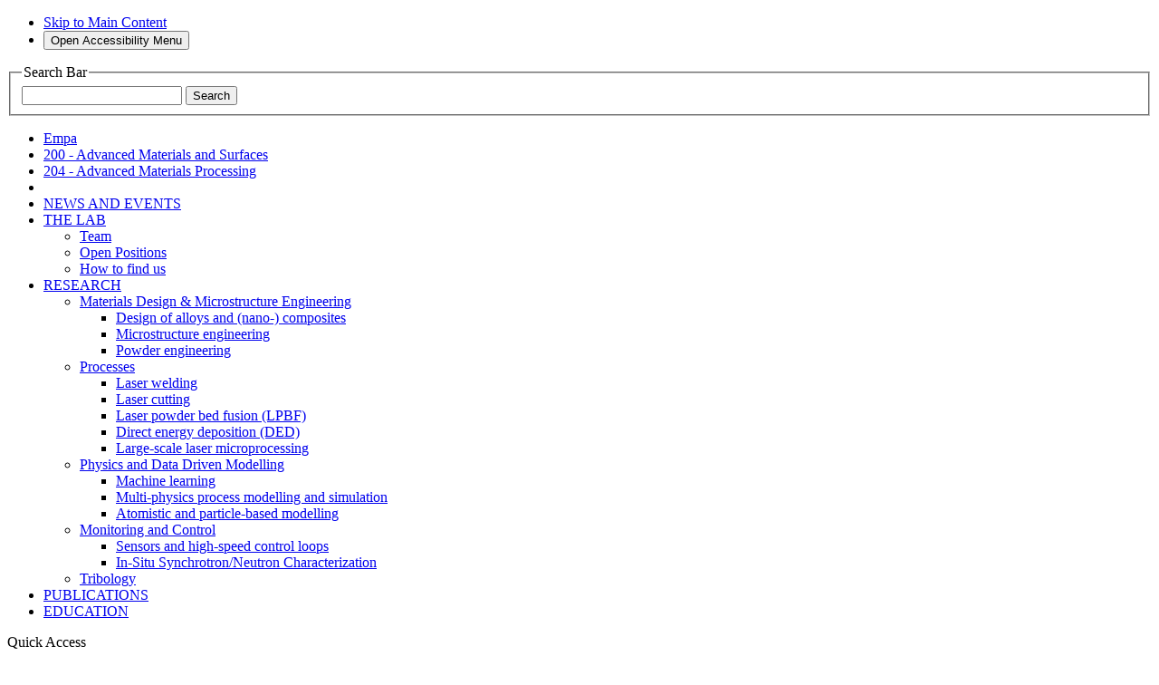

--- FILE ---
content_type: text/html;charset=UTF-8
request_url: https://www.empa.ch/web/s204/kilian-wasmer
body_size: 23801
content:
































	
		
			<!DOCTYPE html>































































<html class="ltr" dir="ltr" lang="en-US">

    <head>
        <title>Empa - Advanced Materials Processing - Kilian Wasmer</title>

        <meta content="initial-scale=1.0, width=device-width" name="viewport" />
        <meta property="twitter:card" content="summary_large_image">
        
        <link nonce="ulSZQZITtc3IuJS8VaG2sw==" rel="apple-touch-icon" href="https://www.empa.ch/o/empa-portal-theme/images/empa/app-icons/empa-iphone60.png" />
        <link nonce="ulSZQZITtc3IuJS8VaG2sw==" rel="apple-touch-icon" sizes="76x76" href="https://www.empa.ch/o/empa-portal-theme/images/empa/app-icons/empa-iphone120.png" />
        <link nonce="ulSZQZITtc3IuJS8VaG2sw==" rel="apple-touch-icon" sizes="120x120" href="https://www.empa.ch/o/empa-portal-theme/images/empa/app-icons/empa-ipad76.png" />
        <link nonce="ulSZQZITtc3IuJS8VaG2sw==" rel="apple-touch-icon" sizes="152x152" href="https://www.empa.ch/o/empa-portal-theme/images/empa/app-icons/empa-ipad152.png" />

        <script nonce="ulSZQZITtc3IuJS8VaG2sw==" type="text/javascript" data-senna-track="temporary">
            var CookiesBanner = {countryCode: "US"};
        </script>































<meta content="text/html; charset=UTF-8" http-equiv="content-type" />












<script nonce="ulSZQZITtc3IuJS8VaG2sw==" type="importmap">{"imports":{"react-dom":"/o/frontend-js-react-web/__liferay__/exports/react-dom.js","@clayui/breadcrumb":"/o/frontend-taglib-clay/__liferay__/exports/@clayui$breadcrumb.js","@clayui/form":"/o/frontend-taglib-clay/__liferay__/exports/@clayui$form.js","@clayui/popover":"/o/frontend-taglib-clay/__liferay__/exports/@clayui$popover.js","@clayui/charts":"/o/frontend-taglib-clay/__liferay__/exports/@clayui$charts.js","@clayui/shared":"/o/frontend-taglib-clay/__liferay__/exports/@clayui$shared.js","@clayui/localized-input":"/o/frontend-taglib-clay/__liferay__/exports/@clayui$localized-input.js","@clayui/modal":"/o/frontend-taglib-clay/__liferay__/exports/@clayui$modal.js","@clayui/empty-state":"/o/frontend-taglib-clay/__liferay__/exports/@clayui$empty-state.js","react":"/o/frontend-js-react-web/__liferay__/exports/react.js","@clayui/color-picker":"/o/frontend-taglib-clay/__liferay__/exports/@clayui$color-picker.js","@clayui/navigation-bar":"/o/frontend-taglib-clay/__liferay__/exports/@clayui$navigation-bar.js","@clayui/pagination":"/o/frontend-taglib-clay/__liferay__/exports/@clayui$pagination.js","@clayui/icon":"/o/frontend-taglib-clay/__liferay__/exports/@clayui$icon.js","@clayui/table":"/o/frontend-taglib-clay/__liferay__/exports/@clayui$table.js","@clayui/autocomplete":"/o/frontend-taglib-clay/__liferay__/exports/@clayui$autocomplete.js","@clayui/slider":"/o/frontend-taglib-clay/__liferay__/exports/@clayui$slider.js","@clayui/management-toolbar":"/o/frontend-taglib-clay/__liferay__/exports/@clayui$management-toolbar.js","@clayui/multi-select":"/o/frontend-taglib-clay/__liferay__/exports/@clayui$multi-select.js","@clayui/nav":"/o/frontend-taglib-clay/__liferay__/exports/@clayui$nav.js","@clayui/time-picker":"/o/frontend-taglib-clay/__liferay__/exports/@clayui$time-picker.js","@clayui/provider":"/o/frontend-taglib-clay/__liferay__/exports/@clayui$provider.js","@clayui/upper-toolbar":"/o/frontend-taglib-clay/__liferay__/exports/@clayui$upper-toolbar.js","@clayui/loading-indicator":"/o/frontend-taglib-clay/__liferay__/exports/@clayui$loading-indicator.js","@clayui/panel":"/o/frontend-taglib-clay/__liferay__/exports/@clayui$panel.js","@clayui/drop-down":"/o/frontend-taglib-clay/__liferay__/exports/@clayui$drop-down.js","@clayui/list":"/o/frontend-taglib-clay/__liferay__/exports/@clayui$list.js","@clayui/date-picker":"/o/frontend-taglib-clay/__liferay__/exports/@clayui$date-picker.js","@clayui/label":"/o/frontend-taglib-clay/__liferay__/exports/@clayui$label.js","@clayui/data-provider":"/o/frontend-taglib-clay/__liferay__/exports/@clayui$data-provider.js","@liferay/frontend-js-api/data-set":"/o/frontend-js-dependencies-web/__liferay__/exports/@liferay$js-api$data-set.js","@clayui/core":"/o/frontend-taglib-clay/__liferay__/exports/@clayui$core.js","@clayui/pagination-bar":"/o/frontend-taglib-clay/__liferay__/exports/@clayui$pagination-bar.js","@clayui/layout":"/o/frontend-taglib-clay/__liferay__/exports/@clayui$layout.js","@clayui/multi-step-nav":"/o/frontend-taglib-clay/__liferay__/exports/@clayui$multi-step-nav.js","@liferay/frontend-js-api":"/o/frontend-js-dependencies-web/__liferay__/exports/@liferay$js-api.js","@clayui/css":"/o/frontend-taglib-clay/__liferay__/exports/@clayui$css.js","@clayui/toolbar":"/o/frontend-taglib-clay/__liferay__/exports/@clayui$toolbar.js","@clayui/alert":"/o/frontend-taglib-clay/__liferay__/exports/@clayui$alert.js","@clayui/badge":"/o/frontend-taglib-clay/__liferay__/exports/@clayui$badge.js","@clayui/link":"/o/frontend-taglib-clay/__liferay__/exports/@clayui$link.js","@clayui/card":"/o/frontend-taglib-clay/__liferay__/exports/@clayui$card.js","@clayui/progress-bar":"/o/frontend-taglib-clay/__liferay__/exports/@clayui$progress-bar.js","@clayui/tooltip":"/o/frontend-taglib-clay/__liferay__/exports/@clayui$tooltip.js","@clayui/button":"/o/frontend-taglib-clay/__liferay__/exports/@clayui$button.js","@clayui/tabs":"/o/frontend-taglib-clay/__liferay__/exports/@clayui$tabs.js","@clayui/sticker":"/o/frontend-taglib-clay/__liferay__/exports/@clayui$sticker.js"},"scopes":{}}</script><script nonce="ulSZQZITtc3IuJS8VaG2sw==" data-senna-track="temporary">var Liferay = window.Liferay || {};Liferay.Icons = Liferay.Icons || {};Liferay.Icons.controlPanelSpritemap = 'https://www.empa.ch/o/empa-admin-theme/images/clay/icons.svg';Liferay.Icons.spritemap = 'https://www.empa.ch/o/empa-portal-theme/images/clay/icons.svg';</script>
<link nonce="ulSZQZITtc3IuJS8VaG2sw==" data-senna-track="permanent" href="/o/frontend-theme-font-awesome-web/css/main.css?&mac=KWb8CY3oOhD728SI0G+NfXJbH/E=&browserId=chrome&languageId=en_US&minifierType=css&themeId=empaportaltheme_WAR_empaportaltheme" rel="stylesheet" type="text/css" />
<script nonce="ulSZQZITtc3IuJS8VaG2sw==" data-senna-track="permanent" src="/combo?browserId=chrome&minifierType=js&languageId=en_US&t=1769184926532&/o/frontend-js-jquery-web/jquery/jquery.min.js&/o/frontend-js-jquery-web/jquery/init.js&/o/frontend-js-jquery-web/jquery/ajax.js&/o/frontend-js-jquery-web/jquery/bootstrap.bundle.min.js&/o/frontend-js-jquery-web/jquery/collapsible_search.js&/o/frontend-js-jquery-web/jquery/fm.js&/o/frontend-js-jquery-web/jquery/form.js&/o/frontend-js-jquery-web/jquery/popper.min.js&/o/frontend-js-jquery-web/jquery/side_navigation.js" type="text/javascript"></script>
<script data-senna-track="permanent" nonce="ulSZQZITtc3IuJS8VaG2sw==" type="text/javascript">window.Liferay = window.Liferay || {}; window.Liferay.CSP = {nonce: 'ulSZQZITtc3IuJS8VaG2sw=='};</script>
<link nonce="ulSZQZITtc3IuJS8VaG2sw==" data-senna-track="temporary" href="https://www.empa.ch/web/s204/kilian-wasmer" rel="canonical" />
<link nonce="ulSZQZITtc3IuJS8VaG2sw==" data-senna-track="temporary" href="https://www.empa.ch/web/s204/kilian-wasmer" hreflang="it-IT" rel="alternate" />
<link nonce="ulSZQZITtc3IuJS8VaG2sw==" data-senna-track="temporary" href="https://www.empa.ch/web/s204/kilian-wasmer" hreflang="fr-FR" rel="alternate" />
<link nonce="ulSZQZITtc3IuJS8VaG2sw==" data-senna-track="temporary" href="https://www.empa.ch/web/s204/kilian-wasmer" hreflang="en-US" rel="alternate" />
<link nonce="ulSZQZITtc3IuJS8VaG2sw==" data-senna-track="temporary" href="https://www.empa.ch/web/s204/kilian-wasmer" hreflang="de-DE" rel="alternate" />
<link nonce="ulSZQZITtc3IuJS8VaG2sw==" data-senna-track="temporary" href="https://www.empa.ch/web/s204/kilian-wasmer" hreflang="x-default" rel="alternate" />

<meta property="og:locale" content="en_US">
<meta property="og:locale:alternate" content="en_US">
<meta property="og:locale:alternate" content="de_DE">
<meta property="og:locale:alternate" content="fr_FR">
<meta property="og:locale:alternate" content="it_IT">
<meta property="og:site_name" content="204 - Advanced Materials Processing">
<meta property="og:title" content="Kilian Wasmer - 204 - Advanced Materials Processing - Empa">
<meta property="og:type" content="website">
<meta property="og:url" content="https://www.empa.ch/web/s204/kilian-wasmer">


<link nonce="ulSZQZITtc3IuJS8VaG2sw==" href="https://www.empa.ch/o/empa-portal-theme/images/favicon.ico" rel="apple-touch-icon" />
<link nonce="ulSZQZITtc3IuJS8VaG2sw==" href="https://www.empa.ch/o/empa-portal-theme/images/favicon.ico" rel="icon" />



<link nonce="ulSZQZITtc3IuJS8VaG2sw==" class="lfr-css-file" data-senna-track="temporary" href="https://www.empa.ch/o/empa-portal-theme/css/clay.css?browserId=chrome&amp;themeId=empaportaltheme_WAR_empaportaltheme&amp;minifierType=css&amp;languageId=en_US&amp;t=1769177712000" id="liferayAUICSS" rel="stylesheet" type="text/css" />









	<link nonce="ulSZQZITtc3IuJS8VaG2sw==" href="/combo?browserId=chrome&amp;minifierType=css&amp;themeId=empaportaltheme_WAR_empaportaltheme&amp;languageId=en_US&amp;com_liferay_cookies_banner_web_portlet_CookiesBannerPortlet:%2Fo%2Fcookies-banner-web%2Fcookies_banner%2Fcss%2Fmain.css&amp;com_liferay_journal_content_web_portlet_JournalContentPortlet_INSTANCE_RIBBONStdTemplate:%2Fo%2Fjournal-content-web%2Fcss%2Fmain.css&amp;com_liferay_portal_search_web_search_bar_portlet_SearchBarPortlet_INSTANCE_headerSearchBar:%2Fo%2Fportal-search-web%2Fcss%2Fmain.css&amp;com_liferay_product_navigation_user_personal_bar_web_portlet_ProductNavigationUserPersonalBarPortlet:%2Fo%2Fproduct-navigation-user-personal-bar-web%2Fcss%2Fmain.css&amp;com_liferay_site_navigation_menu_web_portlet_SiteNavigationMenuPortlet_INSTANCE_StdTemplate:%2Fo%2Fsite-navigation-menu-web%2Fcss%2Fmain.css&amp;t=1769177712000" rel="stylesheet" type="text/css"
 data-senna-track="temporary" id="8ac92c34" />








<script nonce="ulSZQZITtc3IuJS8VaG2sw==" data-senna-track="temporary" type="text/javascript">
	// <![CDATA[
		var Liferay = Liferay || {};

		Liferay.Browser = {
			acceptsGzip: function() {
				return true;
			},

			

			getMajorVersion: function() {
				return 131.0;
			},

			getRevision: function() {
				return '537.36';
			},
			getVersion: function() {
				return '131.0';
			},

			

			isAir: function() {
				return false;
			},
			isChrome: function() {
				return true;
			},
			isEdge: function() {
				return false;
			},
			isFirefox: function() {
				return false;
			},
			isGecko: function() {
				return true;
			},
			isIe: function() {
				return false;
			},
			isIphone: function() {
				return false;
			},
			isLinux: function() {
				return false;
			},
			isMac: function() {
				return true;
			},
			isMobile: function() {
				return false;
			},
			isMozilla: function() {
				return false;
			},
			isOpera: function() {
				return false;
			},
			isRtf: function() {
				return true;
			},
			isSafari: function() {
				return true;
			},
			isSun: function() {
				return false;
			},
			isWebKit: function() {
				return true;
			},
			isWindows: function() {
				return false;
			}
		};

		Liferay.Data = Liferay.Data || {};

		Liferay.Data.ICONS_INLINE_SVG = true;

		Liferay.Data.NAV_SELECTOR = '#navigation';

		Liferay.Data.NAV_SELECTOR_MOBILE = '#navigationCollapse';

		Liferay.Data.isCustomizationView = function() {
			return false;
		};

		Liferay.Data.notices = [
			
		];

		(function () {
			var available = {};

			var direction = {};

			

				available['en_US'] = 'English\x20\x28United\x20States\x29';
				direction['en_US'] = 'ltr';

			

				available['de_DE'] = 'German\x20\x28Germany\x29';
				direction['de_DE'] = 'ltr';

			

				available['fr_FR'] = 'French\x20\x28France\x29';
				direction['fr_FR'] = 'ltr';

			

				available['it_IT'] = 'Italian\x20\x28Italy\x29';
				direction['it_IT'] = 'ltr';

			

			Liferay.Language = {
				available,
				direction,
				get: function(key) {
					return key;
				}
			};
		})();

		var featureFlags = {"LPS-193884":false,"LPS-157988":false,"LPS-178642":false,"LPS-193005":false,"LPS-187284":false,"LPS-187285":false,"LPS-114786":false,"COMMERCE-8087":false,"LRAC-10757":false,"LPS-180090":false,"LPS-170809":false,"LPS-178052":false,"LPS-189856":false,"LPS-187436":false,"LPS-182184":false,"LPS-185892":false,"LPS-186620":false,"LPS-159650":false,"COMMERCE-11026":false,"COMMERCE-12754":false,"LPS-197692":false,"LPS-184404":false,"LPS-180328":false,"COMMERCE-11028":false,"LPS-198183":false,"LPS-171364":false,"LPS-153714":false,"LPS-96845":false,"COMMERCE-10890":false,"LPS-170670":false,"LPS-141392":false,"LPS-169981":false,"LPS-153839":false,"LPS-187793":false,"LPS-177027":false,"COMMERCE-12192":false,"LPS-196768":false,"LPS-172416":false,"LPS-196724":false,"LPS-196648":false,"LPS-163118":false,"LPS-114700":false,"LPS-135430":false,"LPS-134060":true,"LPS-164563":false,"LPS-122920":false,"LPS-148856":false,"LPS-154290":false,"LPS-173135":false,"LPS-194395":false,"COMMERCE-9599":false,"LPS-187142":false,"LPS-196935":true,"LPS-187854":false,"LPS-197909":false,"LPS-144527":false,"COMMERCE-8949":false,"COMMERCE-11922":false,"LPS-194362":false,"LPS-165481":false,"LPS-153813":false,"LPS-174455":false,"LPS-194763":false,"LPS-165482":false,"COMMERCE-11287":false,"LPS-193551":false,"LPS-197477":false,"LPS-174816":false,"LPS-186360":false,"LPS-153332":false,"LPS-179669":false,"LPS-174417":false,"LRAC-14922":false,"LPS-183882":false,"LPS-155284":false,"LPS-200108":false,"LPS-159643":false,"LPS-181663":false,"LPS-161033":false,"LPS-164948":false,"LPS-186871":false,"LPS-188058":false,"LPS-129412":false,"LPS-198573":false,"LPS-166126":false,"LPS-169837":false};

		Liferay.FeatureFlags = Object.keys(featureFlags).reduce(
			(acc, key) => ({
				...acc, [key]: featureFlags[key] === 'true' || featureFlags[key] === true
			}), {}
		);

		Liferay.PortletKeys = {
			DOCUMENT_LIBRARY: 'com_liferay_document_library_web_portlet_DLPortlet',
			DYNAMIC_DATA_MAPPING: 'com_liferay_dynamic_data_mapping_web_portlet_DDMPortlet',
			ITEM_SELECTOR: 'com_liferay_item_selector_web_portlet_ItemSelectorPortlet'
		};

		Liferay.PropsValues = {
			JAVASCRIPT_SINGLE_PAGE_APPLICATION_TIMEOUT: 0,
			UPLOAD_SERVLET_REQUEST_IMPL_MAX_SIZE: 104857600
		};

		Liferay.ThemeDisplay = {

			

			
				getLayoutId: function() {
					return '34';
				},

				

				getLayoutRelativeControlPanelURL: function() {
					return '/group/s204/~/control_panel/manage';
				},

				getLayoutRelativeURL: function() {
					return '/web/s204/kilian-wasmer';
				},
				getLayoutURL: function() {
					return 'https://www.empa.ch/web/s204/kilian-wasmer';
				},
				getParentLayoutId: function() {
					return '32';
				},
				isControlPanel: function() {
					return false;
				},
				isPrivateLayout: function() {
					return 'false';
				},
				isVirtualLayout: function() {
					return false;
				},
			

			getBCP47LanguageId: function() {
				return 'en-US';
			},
			getCanonicalURL: function() {

				

				return 'https\x3a\x2f\x2fwww\x2eempa\x2ech\x2fweb\x2fs204\x2fkilian-wasmer';
			},
			getCDNBaseURL: function() {
				return 'https://www.empa.ch';
			},
			getCDNDynamicResourcesHost: function() {
				return '';
			},
			getCDNHost: function() {
				return '';
			},
			getCompanyGroupId: function() {
				return '20195';
			},
			getCompanyId: function() {
				return '20155';
			},
			getDefaultLanguageId: function() {
				return 'en_US';
			},
			getDoAsUserIdEncoded: function() {
				return '';
			},
			getLanguageId: function() {
				return 'en_US';
			},
			getParentGroupId: function() {
				return '55898';
			},
			getPathContext: function() {
				return '';
			},
			getPathImage: function() {
				return '/image';
			},
			getPathJavaScript: function() {
				return '/o/frontend-js-web';
			},
			getPathMain: function() {
				return '/c';
			},
			getPathThemeImages: function() {
				return 'https://www.empa.ch/o/empa-portal-theme/images';
			},
			getPathThemeRoot: function() {
				return '/o/empa-portal-theme';
			},
			getPlid: function() {
				return '897348';
			},
			getPortalURL: function() {
				return 'https://www.empa.ch';
			},
			getRealUserId: function() {
				return '20159';
			},
			getRemoteAddr: function() {
				return '10.225.0.6';
			},
			getRemoteHost: function() {
				return '10.225.0.6';
			},
			getScopeGroupId: function() {
				return '55898';
			},
			getScopeGroupIdOrLiveGroupId: function() {
				return '55898';
			},
			getSessionId: function() {
				return '';
			},
			getSiteAdminURL: function() {
				return 'https://www.empa.ch/group/s204/~/control_panel/manage?p_p_lifecycle=0&p_p_state=maximized&p_p_mode=view';
			},
			getSiteGroupId: function() {
				return '55898';
			},
			getURLControlPanel: function() {
				return '/group/control_panel?refererPlid=897348';
			},
			getURLHome: function() {
				return 'https\x3a\x2f\x2fwww\x2eempa\x2ech\x2fweb\x2fempa';
			},
			getUserEmailAddress: function() {
				return '';
			},
			getUserId: function() {
				return '20159';
			},
			getUserName: function() {
				return '';
			},
			isAddSessionIdToURL: function() {
				return false;
			},
			isImpersonated: function() {
				return false;
			},
			isSignedIn: function() {
				return false;
			},

			isStagedPortlet: function() {
				
					
						return false;
					
				
			},

			isStateExclusive: function() {
				return false;
			},
			isStateMaximized: function() {
				return false;
			},
			isStatePopUp: function() {
				return false;
			}
		};

		var themeDisplay = Liferay.ThemeDisplay;

		Liferay.AUI = {

			

			getCombine: function() {
				return true;
			},
			getComboPath: function() {
				return '/combo/?browserId=chrome&minifierType=&languageId=en_US&t=1769184867569&';
			},
			getDateFormat: function() {
				return '%m/%d/%Y';
			},
			getEditorCKEditorPath: function() {
				return '/o/frontend-editor-ckeditor-web';
			},
			getFilter: function() {
				var filter = 'raw';

				
					
						filter = 'min';
					
					

				return filter;
			},
			getFilterConfig: function() {
				var instance = this;

				var filterConfig = null;

				if (!instance.getCombine()) {
					filterConfig = {
						replaceStr: '.js' + instance.getStaticResourceURLParams(),
						searchExp: '\\.js$'
					};
				}

				return filterConfig;
			},
			getJavaScriptRootPath: function() {
				return '/o/frontend-js-web';
			},
			getPortletRootPath: function() {
				return '/html/portlet';
			},
			getStaticResourceURLParams: function() {
				return '?browserId=chrome&minifierType=&languageId=en_US&t=1769184867569';
			}
		};

		Liferay.authToken = '9ZGNI1wc';

		

		Liferay.currentURL = '\x2fweb\x2fs204\x2fkilian-wasmer';
		Liferay.currentURLEncoded = '\x252Fweb\x252Fs204\x252Fkilian-wasmer';
	// ]]>
</script>

<script nonce="ulSZQZITtc3IuJS8VaG2sw==" data-senna-track="temporary" type="text/javascript">window.__CONFIG__= {basePath: '',combine: true, defaultURLParams: null, explainResolutions: false, exposeGlobal: false, logLevel: 'warn', moduleType: 'module', namespace:'Liferay', nonce: 'ulSZQZITtc3IuJS8VaG2sw==', reportMismatchedAnonymousModules: 'warn', resolvePath: '/o/js_resolve_modules', url: '/combo/?browserId=chrome&minifierType=js&languageId=en_US&t=1769184867569&', waitTimeout: 60000};</script><script nonce="ulSZQZITtc3IuJS8VaG2sw==" data-senna-track="permanent" src="/o/frontend-js-loader-modules-extender/loader.js?&mac=9WaMmhziBCkScHZwrrVcOR7VZF4=&browserId=chrome&languageId=en_US&minifierType=js" type="text/javascript"></script><script nonce="ulSZQZITtc3IuJS8VaG2sw==" data-senna-track="permanent" src="/combo?browserId=chrome&minifierType=js&languageId=en_US&t=1769184867569&/o/frontend-js-aui-web/aui/aui/aui-min.js&/o/frontend-js-aui-web/liferay/modules.js&/o/frontend-js-aui-web/liferay/aui_sandbox.js&/o/frontend-js-aui-web/aui/attribute-base/attribute-base-min.js&/o/frontend-js-aui-web/aui/attribute-complex/attribute-complex-min.js&/o/frontend-js-aui-web/aui/attribute-core/attribute-core-min.js&/o/frontend-js-aui-web/aui/attribute-observable/attribute-observable-min.js&/o/frontend-js-aui-web/aui/attribute-extras/attribute-extras-min.js&/o/frontend-js-aui-web/aui/event-custom-base/event-custom-base-min.js&/o/frontend-js-aui-web/aui/event-custom-complex/event-custom-complex-min.js&/o/frontend-js-aui-web/aui/oop/oop-min.js&/o/frontend-js-aui-web/aui/aui-base-lang/aui-base-lang-min.js&/o/frontend-js-aui-web/liferay/dependency.js&/o/frontend-js-aui-web/liferay/util.js&/o/frontend-js-web/liferay/dom_task_runner.js&/o/frontend-js-web/liferay/events.js&/o/frontend-js-web/liferay/lazy_load.js&/o/frontend-js-web/liferay/liferay.js&/o/frontend-js-web/liferay/global.bundle.js&/o/frontend-js-web/liferay/portlet.js&/o/frontend-js-web/liferay/workflow.js&/o/oauth2-provider-web/js/liferay.js" type="text/javascript"></script>
<script nonce="ulSZQZITtc3IuJS8VaG2sw==" data-senna-track="temporary" type="text/javascript">window.Liferay = Liferay || {}; window.Liferay.OAuth2 = {getAuthorizeURL: function() {return 'https://www.empa.ch/o/oauth2/authorize';}, getBuiltInRedirectURL: function() {return 'https://www.empa.ch/o/oauth2/redirect';}, getIntrospectURL: function() { return 'https://www.empa.ch/o/oauth2/introspect';}, getTokenURL: function() {return 'https://www.empa.ch/o/oauth2/token';}, getUserAgentApplication: function(externalReferenceCode) {return Liferay.OAuth2._userAgentApplications[externalReferenceCode];}, _userAgentApplications: {}}</script><script nonce="ulSZQZITtc3IuJS8VaG2sw==" data-senna-track="temporary" type="text/javascript">try {var MODULE_MAIN='calendar-web@5.0.84/index';var MODULE_PATH='/o/calendar-web';AUI().applyConfig({groups:{calendar:{base:MODULE_PATH+"/js/",combine:Liferay.AUI.getCombine(),filter:Liferay.AUI.getFilterConfig(),modules:{"liferay-calendar-a11y":{path:"calendar_a11y.js",requires:["calendar"]},"liferay-calendar-container":{path:"calendar_container.js",requires:["aui-alert","aui-base","aui-component","liferay-portlet-base"]},"liferay-calendar-date-picker-sanitizer":{path:"date_picker_sanitizer.js",requires:["aui-base"]},"liferay-calendar-interval-selector":{path:"interval_selector.js",requires:["aui-base","liferay-portlet-base"]},"liferay-calendar-interval-selector-scheduler-event-link":{path:"interval_selector_scheduler_event_link.js",requires:["aui-base","liferay-portlet-base"]},"liferay-calendar-list":{path:"calendar_list.js",requires:["aui-template-deprecated","liferay-scheduler"]},"liferay-calendar-message-util":{path:"message_util.js",requires:["liferay-util-window"]},"liferay-calendar-recurrence-converter":{path:"recurrence_converter.js",requires:[]},"liferay-calendar-recurrence-dialog":{path:"recurrence.js",requires:["aui-base","liferay-calendar-recurrence-util"]},"liferay-calendar-recurrence-util":{path:"recurrence_util.js",requires:["aui-base","liferay-util-window"]},"liferay-calendar-reminders":{path:"calendar_reminders.js",requires:["aui-base"]},"liferay-calendar-remote-services":{path:"remote_services.js",requires:["aui-base","aui-component","liferay-calendar-util","liferay-portlet-base"]},"liferay-calendar-session-listener":{path:"session_listener.js",requires:["aui-base","liferay-scheduler"]},"liferay-calendar-simple-color-picker":{path:"simple_color_picker.js",requires:["aui-base","aui-template-deprecated"]},"liferay-calendar-simple-menu":{path:"simple_menu.js",requires:["aui-base","aui-template-deprecated","event-outside","event-touch","widget-modality","widget-position","widget-position-align","widget-position-constrain","widget-stack","widget-stdmod"]},"liferay-calendar-util":{path:"calendar_util.js",requires:["aui-datatype","aui-io","aui-scheduler","aui-toolbar","autocomplete","autocomplete-highlighters"]},"liferay-scheduler":{path:"scheduler.js",requires:["async-queue","aui-datatype","aui-scheduler","dd-plugin","liferay-calendar-a11y","liferay-calendar-message-util","liferay-calendar-recurrence-converter","liferay-calendar-recurrence-util","liferay-calendar-util","liferay-scheduler-event-recorder","liferay-scheduler-models","promise","resize-plugin"]},"liferay-scheduler-event-recorder":{path:"scheduler_event_recorder.js",requires:["dd-plugin","liferay-calendar-util","resize-plugin"]},"liferay-scheduler-models":{path:"scheduler_models.js",requires:["aui-datatype","dd-plugin","liferay-calendar-util"]}},root:MODULE_PATH+"/js/"}}});
} catch(error) {console.error(error);}try {var MODULE_MAIN='contacts-web@5.0.54/index';var MODULE_PATH='/o/contacts-web';AUI().applyConfig({groups:{contactscenter:{base:MODULE_PATH+"/js/",combine:Liferay.AUI.getCombine(),filter:Liferay.AUI.getFilterConfig(),modules:{"liferay-contacts-center":{path:"main.js",requires:["aui-io-plugin-deprecated","aui-toolbar","autocomplete-base","datasource-io","json-parse","liferay-portlet-base","liferay-util-window"]}},root:MODULE_PATH+"/js/"}}});
} catch(error) {console.error(error);}try {var MODULE_MAIN='item-selector-taglib@6.0.4/index.es';var MODULE_PATH='/o/item-selector-taglib';AUI().applyConfig({groups:{"item-selector-taglib":{base:MODULE_PATH+"/",combine:Liferay.AUI.getCombine(),filter:Liferay.AUI.getFilterConfig(),modules:{"liferay-image-selector":{path:"image_selector/js/image_selector.js",requires:["aui-base","liferay-item-selector-dialog","liferay-portlet-base","uploader"]}},root:MODULE_PATH+"/"}}});
} catch(error) {console.error(error);}try {var MODULE_MAIN='dynamic-data-mapping-web@5.0.96/index';var MODULE_PATH='/o/dynamic-data-mapping-web';!function(){const a=Liferay.AUI;AUI().applyConfig({groups:{ddm:{base:MODULE_PATH+"/js/",combine:Liferay.AUI.getCombine(),filter:a.getFilterConfig(),modules:{"liferay-ddm-form":{path:"ddm_form.js",requires:["aui-base","aui-datatable","aui-datatype","aui-image-viewer","aui-parse-content","aui-set","aui-sortable-list","json","liferay-form","liferay-map-base","liferay-translation-manager","liferay-util-window"]},"liferay-portlet-dynamic-data-mapping":{condition:{trigger:"liferay-document-library"},path:"main.js",requires:["arraysort","aui-form-builder-deprecated","aui-form-validator","aui-map","aui-text-unicode","json","liferay-menu","liferay-translation-manager","liferay-util-window","text"]},"liferay-portlet-dynamic-data-mapping-custom-fields":{condition:{trigger:"liferay-document-library"},path:"custom_fields.js",requires:["liferay-portlet-dynamic-data-mapping"]}},root:MODULE_PATH+"/js/"}}})}();
} catch(error) {console.error(error);}try {var MODULE_MAIN='frontend-editor-alloyeditor-web@5.0.43/index';var MODULE_PATH='/o/frontend-editor-alloyeditor-web';AUI().applyConfig({groups:{alloyeditor:{base:MODULE_PATH+"/js/",combine:Liferay.AUI.getCombine(),filter:Liferay.AUI.getFilterConfig(),modules:{"liferay-alloy-editor":{path:"alloyeditor.js",requires:["aui-component","liferay-portlet-base","timers"]},"liferay-alloy-editor-source":{path:"alloyeditor_source.js",requires:["aui-debounce","liferay-fullscreen-source-editor","liferay-source-editor","plugin"]}},root:MODULE_PATH+"/js/"}}});
} catch(error) {console.error(error);}try {var MODULE_MAIN='staging-processes-web@5.0.53/index';var MODULE_PATH='/o/staging-processes-web';AUI().applyConfig({groups:{stagingprocessesweb:{base:MODULE_PATH+"/",combine:Liferay.AUI.getCombine(),filter:Liferay.AUI.getFilterConfig(),modules:{"liferay-staging-processes-export-import":{path:"js/main.js",requires:["aui-datatype","aui-dialog-iframe-deprecated","aui-modal","aui-parse-content","aui-toggler","liferay-portlet-base","liferay-util-window"]}},root:MODULE_PATH+"/"}}});
} catch(error) {console.error(error);}try {var MODULE_MAIN='@liferay/document-library-web@6.0.172/document_library/js/index';var MODULE_PATH='/o/document-library-web';AUI().applyConfig({groups:{dl:{base:MODULE_PATH+"/document_library/js/legacy/",combine:Liferay.AUI.getCombine(),filter:Liferay.AUI.getFilterConfig(),modules:{"document-library-upload-component":{path:"DocumentLibraryUpload.js",requires:["aui-component","aui-data-set-deprecated","aui-overlay-manager-deprecated","aui-overlay-mask-deprecated","aui-parse-content","aui-progressbar","aui-template-deprecated","liferay-search-container","querystring-parse-simple","uploader"]}},root:MODULE_PATH+"/document_library/js/legacy/"}}});
} catch(error) {console.error(error);}try {var MODULE_MAIN='@liferay/frontend-taglib@13.1.2/index';var MODULE_PATH='/o/frontend-taglib';AUI().applyConfig({groups:{"frontend-taglib":{base:MODULE_PATH+"/",combine:Liferay.AUI.getCombine(),filter:Liferay.AUI.getFilterConfig(),modules:{"liferay-management-bar":{path:"management_bar/js/management_bar.js",requires:["aui-component","liferay-portlet-base"]},"liferay-sidebar-panel":{path:"sidebar_panel/js/sidebar_panel.js",requires:["aui-base","aui-debounce","aui-parse-content","liferay-portlet-base"]}},root:MODULE_PATH+"/"}}});
} catch(error) {console.error(error);}try {var MODULE_MAIN='@liferay/frontend-js-state-web@1.0.18/index';var MODULE_PATH='/o/frontend-js-state-web';AUI().applyConfig({groups:{state:{mainModule:MODULE_MAIN}}});
} catch(error) {console.error(error);}try {var MODULE_MAIN='@liferay/frontend-js-react-web@5.0.34/index';var MODULE_PATH='/o/frontend-js-react-web';AUI().applyConfig({groups:{react:{mainModule:MODULE_MAIN}}});
} catch(error) {console.error(error);}try {var MODULE_MAIN='frontend-js-components-web@2.0.59/index';var MODULE_PATH='/o/frontend-js-components-web';AUI().applyConfig({groups:{components:{mainModule:MODULE_MAIN}}});
} catch(error) {console.error(error);}try {var MODULE_MAIN='portal-search-web@6.0.122/index';var MODULE_PATH='/o/portal-search-web';AUI().applyConfig({groups:{search:{base:MODULE_PATH+"/js/",combine:Liferay.AUI.getCombine(),filter:Liferay.AUI.getFilterConfig(),modules:{"liferay-search-custom-filter":{path:"custom_filter.js",requires:[]},"liferay-search-date-facet":{path:"date_facet.js",requires:["aui-form-validator","liferay-search-facet-util"]},"liferay-search-date-facet-configuration":{path:"date_facet_configuration.js",requires:["aui-node"]},"liferay-search-facet-util":{path:"facet_util.js",requires:[]},"liferay-search-modified-facet":{path:"modified_facet.js",requires:["aui-form-validator","liferay-search-facet-util"]},"liferay-search-modified-facet-configuration":{path:"modified_facet_configuration.js",requires:["aui-node"]},"liferay-search-sort-configuration":{path:"sort_configuration.js",requires:["aui-node"]},"liferay-search-sort-util":{path:"sort_util.js",requires:[]}},root:MODULE_PATH+"/js/"}}});
} catch(error) {console.error(error);}try {var MODULE_MAIN='exportimport-web@5.0.81/index';var MODULE_PATH='/o/exportimport-web';AUI().applyConfig({groups:{exportimportweb:{base:MODULE_PATH+"/",combine:Liferay.AUI.getCombine(),filter:Liferay.AUI.getFilterConfig(),modules:{"liferay-export-import-export-import":{path:"js/main.js",requires:["aui-datatype","aui-dialog-iframe-deprecated","aui-modal","aui-parse-content","aui-toggler","liferay-portlet-base","liferay-util-window"]}},root:MODULE_PATH+"/"}}});
} catch(error) {console.error(error);}</script>


<script nonce="ulSZQZITtc3IuJS8VaG2sw==" data-senna-track="temporary" type="text/javascript">
	// <![CDATA[
		
			
				
		

		

		
	// ]]>
</script>














	



















<link nonce="ulSZQZITtc3IuJS8VaG2sw==" class="lfr-css-file" data-senna-track="temporary" href="https://www.empa.ch/o/empa-portal-theme/css/main.css?browserId=chrome&amp;themeId=empaportaltheme_WAR_empaportaltheme&amp;minifierType=css&amp;languageId=en_US&amp;t=1769177712000" id="liferayThemeCSS" rel="stylesheet" type="text/css" />




	<style nonce="ulSZQZITtc3IuJS8VaG2sw==" data-senna-track="temporary" type="text/css">
		p {
  font-size:18px;
line-height: 1.5;
}
	</style>





	<style nonce="ulSZQZITtc3IuJS8VaG2sw==" data-senna-track="temporary" type="text/css">

		

			

		

			

		

			

		

			

		

			

		

			

		

			

		

			

		

			

		

	</style>


<script nonce="ulSZQZITtc3IuJS8VaG2sw==" data-senna-track="temporary">var Liferay = window.Liferay || {}; Liferay.CommerceContext = {"commerceAccountGroupIds":[],"accountEntryAllowedTypes":["person"],"commerceChannelId":"0","showUnselectableOptions":false,"currency":{"currencyId":"31453518","currencyCode":"USD"},"showSeparateOrderItems":false,"commerceSiteType":0};</script><link nonce="ulSZQZITtc3IuJS8VaG2sw==" href="/o/commerce-frontend-js/styles/main.css" rel="stylesheet" type="text/css" />
<style nonce="ulSZQZITtc3IuJS8VaG2sw==" data-senna-track="temporary" type="text/css">
	:root {
		--h4-font-size: 1.1rem;
		--font-weight-bold: 700;
		--rounded-pill: 50rem;
		--box-shadow-sm: 0 .125rem .25rem rgba(0, 0, 0, .075);
		--h3-font-size: 2rem;
		--btn-outline-primary-hover-border-color: #be0000;
		--btn-secondary-hover-background-color: #BE0000;
		--redPastell: #f0a096;
		--secondary: #e54b4b;
		--bluePastell: #aabed2;
		--btn-outline-primary-color: #be0000;
		--btn-link-hover-color: #be0000;
		--hr-border-color: #eeeeee;
		--lightBluePastell: #e7eff7;
		--header-highlight: #be0000;
		--hr-border-margin-y: 1rem;
		--light: #ffffff;
		--btn-outline-primary-hover-color: #fff;
		--lightBrown: #bc6439;
		--btn-secondary-background-color: #fff;
		--btn-outline-secondary-hover-border-color: transparent;
		--lightBrownPastell: #f2e0d7;
		--primary: #0b5fff;
		--border-radius-sm: 10px;
		--lightBlue: #86b0d8;
		--yellow: #ffdd09;
		--h6-font-size: 0.75rem;
		--h2-font-size: 2rem;
		--font-family-menu: 'montserratbold';
		--bluegreen: #50828c;
		--spacer-10: 10rem;
		--font-weight-normal: 200;
		--dark: #000000;
		--mobile-header-bg: #1d1d1b;
		--h5-font-size: 0.875rem;
		--greyPastell: #d2d2d2;
		--border-radius-lg: 20px;
		--btn-primary-hover-color: #fff;
		--link-hover: #be0000;
		--amber: #cfa40d;
		--btn-secondary-border-color: #BE0000;
		--yellowgreenPastell: #ece99f;
		--btn-outline-secondary-hover-color: #272833;
		--blue: #5082be;
		--brownPastell: #dcc8b4;
		--purple: #825ad2;
		--body-color: #555555;
		--btn-outline-secondary-hover-background-color: rgba(39, 40, 51, 0.03);
		--aquamarinPastell: #d9eef7;
		--btn-primary-color: #fff;
		--btn-secondary-color: #BE0000;
		--btn-secondary-hover-border-color: #BE0000;
		--box-shadow-lg: 0 1rem 3rem rgba(0, 0, 0, .175);
		--btn-outline-primary-border-color: #be0000;
		--lightRed: #e54b4b;
		--red: #be0000;
		--box-shadow: 0 .5rem 1rem rgba(0, 0, 0, .15);
		--font-family-language-menu: 'montserratregular';
		--hr-border-width: 1px;
		--btn-link-color: #be0000;
		--brown: #6e3c28;
		--btn-outline-primary-hover-background-color: #be0000;
		--bluegreenPastell: #aac8c8;
		--btn-primary-hover-background-color: #e54b4b;
		--btn-primary-background-color: #be0000;
		--darkGrey: #4c4c4c;
		--yellowgreen: #cfc80f;
		--font-size-sm: 12px;
		--btn-primary-border-color: #be0000;
		--font-family-base: 'OpenSans Regular', Helvetica, Arial, sans-serif;
		--orangePastell: #feecd0;
		--purplePastell: #dcc8e6;
		--spacer-0: 0;
		--link: #be0000;
		--turquoisPastell: #d7f2ef;
		--lightGrey: #b5b3b2;
		--border-radius: 0.25rem;
		--spacer-9: 9rem;
		--lilac: #555a9c;
		--btn-secondary-hover-color: #FFF;
		--spacer-2: 0.5rem;
		--spacer-1: 0.25rem;
		--spacer-4: 1.5rem;
		--spacer-3: 1rem;
		--spacer-6: 4.5rem;
		--spacer-5: 3rem;
		--spacer-8: 7.5rem;
		--border-radius-circle: 50%;
		--greenPastell: #b4dcc8;
		--spacer-7: 6rem;
		--font-size-lg: 16px;
		--lilacPastell: #dddeeb;
		--green: #329664;
		--amberPastell: #f5edcf;
		--btn-outline-secondary-color: #6b6c7e;
		--yellowPastell: #fffad4;
		--h1-font-size: 2.4rem;
		--grey: #828282;
		--orange: #fb9e14;
		--btn-primary-hover-border-color: transparent;
		--darkGreyPastell: #c1c1c1;
		--btn-outline-secondary-border-color: #cdced9;
		--aquamarin: #42a8d7;
		--turquois: #39bcb1;
		--font-size-base: 14px;
	}
</style>
<script nonce="ulSZQZITtc3IuJS8VaG2sw==">
Liferay.Loader.require(
'@liferay/frontend-js-state-web@1.0.18',
function(FrontendJsState) {
try {
} catch (err) {
	console.error(err);
}
});

</script><script nonce="ulSZQZITtc3IuJS8VaG2sw==">
Liferay.Loader.require(
'frontend-js-spa-web@5.0.43/init',
function(frontendJsSpaWebInit) {
try {
(function() {
frontendJsSpaWebInit.default({"navigationExceptionSelectors":":not([target=\"_blank\"]):not([data-senna-off]):not([data-resource-href]):not([data-cke-saved-href]):not([data-cke-saved-href])","cacheExpirationTime":-1,"clearScreensCache":false,"portletsBlacklist":["com_liferay_nested_portlets_web_portlet_NestedPortletsPortlet","com_liferay_site_navigation_directory_web_portlet_SitesDirectoryPortlet","com_liferay_questions_web_internal_portlet_QuestionsPortlet","com_liferay_account_admin_web_internal_portlet_AccountUsersRegistrationPortlet","com_liferay_portal_language_override_web_internal_portlet_PLOPortlet","com_liferay_login_web_portlet_LoginPortlet","com_liferay_login_web_portlet_FastLoginPortlet"],"validStatusCodes":[221,490,494,499,491,492,493,495,220],"debugEnabled":false,"loginRedirect":"","excludedPaths":["/c/document_library","/documents","/image"],"userNotification":{"message":"It looks like this is taking longer than expected.","title":"Oops","timeout":30000},"requestTimeout":0})
})();
} catch (err) {
	console.error(err);
}
});

</script>































<script nonce="ulSZQZITtc3IuJS8VaG2sw==" data-senna-track="temporary" type="text/javascript">
	if (window.Analytics) {
		window._com_liferay_document_library_analytics_isViewFileEntry = false;
	}
</script>

<script nonce="ulSZQZITtc3IuJS8VaG2sw==" type="text/javascript">
Liferay.on(
	'ddmFieldBlur', function(event) {
		if (window.Analytics) {
			Analytics.send(
				'fieldBlurred',
				'Form',
				{
					fieldName: event.fieldName,
					focusDuration: event.focusDuration,
					formId: event.formId,
					formPageTitle: event.formPageTitle,
					page: event.page,
					title: event.title
				}
			);
		}
	}
);

Liferay.on(
	'ddmFieldFocus', function(event) {
		if (window.Analytics) {
			Analytics.send(
				'fieldFocused',
				'Form',
				{
					fieldName: event.fieldName,
					formId: event.formId,
					formPageTitle: event.formPageTitle,
					page: event.page,
					title:event.title
				}
			);
		}
	}
);

Liferay.on(
	'ddmFormPageShow', function(event) {
		if (window.Analytics) {
			Analytics.send(
				'pageViewed',
				'Form',
				{
					formId: event.formId,
					formPageTitle: event.formPageTitle,
					page: event.page,
					title: event.title
				}
			);
		}
	}
);

Liferay.on(
	'ddmFormSubmit', function(event) {
		if (window.Analytics) {
			Analytics.send(
				'formSubmitted',
				'Form',
				{
					formId: event.formId,
					title: event.title
				}
			);
		}
	}
);

Liferay.on(
	'ddmFormView', function(event) {
		if (window.Analytics) {
			Analytics.send(
				'formViewed',
				'Form',
				{
					formId: event.formId,
					title: event.title
				}
			);
		}
	}
);

</script><script nonce="ulSZQZITtc3IuJS8VaG2sw==">

</script>

        <script nonce="ulSZQZITtc3IuJS8VaG2sw==" src="https://www.empa.ch/o/empa-portal-theme/js/enw.js" data-senna-track="temporary"></script>

            <!-- Google tag (gtag.js) -->
            <script nonce="ulSZQZITtc3IuJS8VaG2sw==" data-senna-track="temporary">
                window.dataLayer = window.dataLayer || [];
                function gtag(){dataLayer.push(arguments);}
                if(localStorage.getItem('consentMode') == null) {
                    gtag('consent', 'default', {
                        'ad_storage': 'denied',
                        'analytics_storage': 'denied'
                    });
                } else {
                    gtag('consent', 'default', JSON.parse(localStorage.getItem('consentMode')));
                }
                // default granted storage for Switzerland region
                gtag('consent', 'default', {
                    'ad_storage': 'granted',
                    'analytics_storage': 'granted',
                    'region': ['CH']
                });
            </script>
            <script nonce="ulSZQZITtc3IuJS8VaG2sw==" async src="https://www.googletagmanager.com/gtag/js?id=G-RF5LTDSYTD" data-senna-track="temporary"></script>
            <script nonce="ulSZQZITtc3IuJS8VaG2sw==" data-senna-track="temporary">
                gtag('js', new Date());
                gtag('config', 'G-RF5LTDSYTD',{
                    cookie_flags: 'secure'
                });
            </script>

        <style nonce="ulSZQZITtc3IuJS8VaG2sw==" type="text/css" data-senna-track="temporary">
            body {
                --body-bg: #ffffff;
                --header-bg: #ffffff;
            }
        </style>
    </head>

    <body class="chrome controls-visible  yui3-skin-sam signed-out public-page organization-site access-bar-fixed" >














































	<nav aria-label="Quick Links" class="bg-dark cadmin quick-access-nav text-center text-white" id="righ_quickAccessNav">
		
			
				<ul class="list-unstyled mb-0">
					
						<li>
							<a class="d-block p-2 sr-only sr-only-focusable text-reset" href="#main-content">
		Skip to Main Content
	</a>
						</li>
					

					

						

							<li>
								
									
										<button class="d-block p-2 sr-only sr-only-focusable text-reset btn btn-link btn-unstyled text-nowrap" id="righ_zhvb" onclick="Liferay.fire('openAccessibilityMenu');">
											Open Accessibility Menu
										</button>
									
									
							</li>

						

					
				</ul>
			
		
	</nav>
        <a class="scroll-top hide" href="javascript:void(0);" role="button" hidden="hidden" style="display: none; opacity: 0" title="Scroll to Top">
            <div class="img-on-top-text img-on-top-text-dims"></div>
        </a>









































































<div class="accessibility-menu" style="display: none;">





































































	

	<div class="portlet-boundary portlet-boundary_com_liferay_accessibility_menu_web_portlet_AccessibilityMenuPortlet_  portlet-static portlet-static-end portlet-barebone accessibility-menu " id="p_p_id_com_liferay_accessibility_menu_web_portlet_AccessibilityMenuPortlet_">
		<span id="p_com_liferay_accessibility_menu_web_portlet_AccessibilityMenuPortlet"></span>




	

	
		
			


































	
		
<section class="portlet" id="portlet_com_liferay_accessibility_menu_web_portlet_AccessibilityMenuPortlet">


    <div class="portlet-content">


        
			<div class=" portlet-content-container">
				


	<div class="portlet-body">



	
		
			
				
					







































	

	








	

				

				
					
						


	

		









<div id="siri"></div><script nonce="ulSZQZITtc3IuJS8VaG2sw==">
Liferay.Loader.require(
'@liferay/accessibility-menu-web@1.0.9/js/AccessibilityMenu',
'portal-template-react-renderer-impl@5.0.13',
function(renderFunctionsiri, indexsiri) {
try {
(function() {
indexsiri.render(renderFunctionsiri.default, {"portletId":"com_liferay_accessibility_menu_web_portlet_AccessibilityMenuPortlet","settings":[{"defaultValue":false,"description":"Force underline effect for all links.","className":"c-prefers-link-underline","label":"Underlined Links","key":"ACCESSIBILITY_SETTING_UNDERLINED_LINKS"},{"defaultValue":false,"description":"Increase horizontal spacing between text characters.","className":"c-prefers-letter-spacing-1","label":"Increased Text Spacing","key":"ACCESSIBILITY_SETTING_INCREASED_TEXT_SPACING"},{"defaultValue":false,"description":"Expand all truncated text.","className":"c-prefers-expanded-text","label":"Expanded Text","key":"ACCESSIBILITY_SETTING_EXPANDED_TEXT"},{"defaultValue":false,"description":"Stop all motion and animations.","className":"c-prefers-reduced-motion","label":"Reduced Motion","key":"ACCESSIBILITY_SETTING_REDUCED_MOTION"}],"componentId":null,"locale":{"ISO3Country":"USA","ISO3Language":"eng","country":"US","displayCountry":"United States","displayLanguage":"English","displayName":"English (United States)","displayScript":"","displayVariant":"","extensionKeys":[],"language":"en","script":"","unicodeLocaleAttributes":[],"unicodeLocaleKeys":[],"variant":""},"portletNamespace":"_com_liferay_accessibility_menu_web_portlet_AccessibilityMenuPortlet_"}, 'siri');
})();
} catch (err) {
	console.error(err);
}
});

</script>

	
	
					
				
			
		
	
	


	</div>

			</div>
		
    </div>
</section>

	

		
		







	</div>






</div>
        <div class="d-flex flex-column min-vh-100">

            <div class="d-flex flex-column flex-fill position-relative" id="wrapper">
                <div id="site-wrapper">
                    <div class="portal-container" id="site-canvas">
                        <div class="site-canvas-overlay"></div>

                        <div class="side-nav">
                            <div class="search-bar search-bar--off-canvas">






































































	

	<div class="portlet-boundary portlet-boundary_com_liferay_portal_search_web_search_bar_portlet_SearchBarPortlet_  portlet-static portlet-static-end portlet-barebone portlet-search-bar " id="p_p_id_com_liferay_portal_search_web_search_bar_portlet_SearchBarPortlet_INSTANCE_headerSearchBar_">
		<span id="p_com_liferay_portal_search_web_search_bar_portlet_SearchBarPortlet_INSTANCE_headerSearchBar"></span>




	

	
		
			


































	
		
<section class="portlet" id="portlet_com_liferay_portal_search_web_search_bar_portlet_SearchBarPortlet_INSTANCE_headerSearchBar">


    <div class="portlet-content">


        
			<div class=" portlet-content-container">
				


	<div class="portlet-body">



	
		
			
				
					







































	

	








	

				

				
					
						


	

		


















	
	
		























































<form action="/web/s204/kilian-wasmer" class="form  " data-fm-namespace="_com_liferay_portal_search_web_search_bar_portlet_SearchBarPortlet_INSTANCE_headerSearchBar_" id="_com_liferay_portal_search_web_search_bar_portlet_SearchBarPortlet_INSTANCE_headerSearchBar_fm" method="get" name="_com_liferay_portal_search_web_search_bar_portlet_SearchBarPortlet_INSTANCE_headerSearchBar_fm" >
	

	


































































	

		

		
			
				<input  class="field form-control"  id="_com_liferay_portal_search_web_search_bar_portlet_SearchBarPortlet_INSTANCE_headerSearchBar_formDate"    name="_com_liferay_portal_search_web_search_bar_portlet_SearchBarPortlet_INSTANCE_headerSearchBar_formDate"     type="hidden" value="1769799024239"   />
			
		

		
	









			

			

			





































	




















































<fieldset class="search-bar-fieldset"  >
	
		
			<legend class="sr-only">
				Search Bar
			</legend>
		
	

	<div class="show  " id="Content" role="presentation">
		<div class="panel-body">


































































	

		

		
			
				<input  class="field search-bar-empty-search-input form-control"  id="_com_liferay_portal_search_web_search_bar_portlet_SearchBarPortlet_INSTANCE_headerSearchBar_emptySearchEnabled"    name="_com_liferay_portal_search_web_search_bar_portlet_SearchBarPortlet_INSTANCE_headerSearchBar_emptySearchEnabled"     type="hidden" value="false"   />
			
		

		
	









	<div class="input-append input-group">
			<input
					autocomplete="off"
					class="input-group-inset-item search-query"
					data-qa-id="searchInput"
					id="_com_liferay_portal_search_web_search_bar_portlet_SearchBarPortlet_INSTANCE_headerSearchBar_inxy"
					name="q"
					title="Search"
					type="text"
					value=""
				/>
            <a href="/web/empa/search-help" id="headerSearchTooltip" title="To obtain the best search results please select the language according
to your search term(s). For more information about how to use the search
field, simply click on the question mark.">
                <i class="icon-question-sign" ></i>
            </a>
				
				<button type="submit" class="input-group-inset-item btn btn-search">Search</button>
				




































































	

		

		
			
				<input  class="field form-control"  id="_com_liferay_portal_search_web_search_bar_portlet_SearchBarPortlet_INSTANCE_headerSearchBar_scope"    name="_com_liferay_portal_search_web_search_bar_portlet_SearchBarPortlet_INSTANCE_headerSearchBar_scope"     type="hidden" value=""   />
			
		

		
	








	</div>


















































		</div>
	</div>
</fieldset>


    <script nonce="ulSZQZITtc3IuJS8VaG2sw==" type="text/javascript">
        $('#_com_liferay_portal_search_web_search_bar_portlet_SearchBarPortlet_INSTANCE_headerSearchBar_inxy').parents('form').attr('action', '/web/empa/search');
    </script>


		





















































	

	
</form>



<script nonce="ulSZQZITtc3IuJS8VaG2sw==">
AUI().use(
  'liferay-form',
function(A) {
(function() {
var $ = AUI.$;var _ = AUI._;
	Liferay.Form.register(
		{
			id: '_com_liferay_portal_search_web_search_bar_portlet_SearchBarPortlet_INSTANCE_headerSearchBar_fm'

			
				, fieldRules: [

					

				]
			

			

			, validateOnBlur: true
		}
	);

	var onDestroyPortlet = function(event) {
		if (event.portletId === 'com_liferay_portal_search_web_search_bar_portlet_SearchBarPortlet_INSTANCE_headerSearchBar') {
			delete Liferay.Form._INSTANCES['_com_liferay_portal_search_web_search_bar_portlet_SearchBarPortlet_INSTANCE_headerSearchBar_fm'];
		}
	};

	Liferay.on('destroyPortlet', onDestroyPortlet);

	

	Liferay.fire(
		'_com_liferay_portal_search_web_search_bar_portlet_SearchBarPortlet_INSTANCE_headerSearchBar_formReady',
		{
			formName: '_com_liferay_portal_search_web_search_bar_portlet_SearchBarPortlet_INSTANCE_headerSearchBar_fm'
		}
	);
})();
});

</script>

		<script nonce="ulSZQZITtc3IuJS8VaG2sw==">
Liferay.Loader.require(
'portal-search-web@6.0.122/js/SearchBar',
function(SearchBar) {
try {
(function() {
Liferay.component('__UNNAMED_COMPONENT__f0dbbbbe-784b-30d3-946e-591da3d9e931', new SearchBar.default({"spritemap":"https:\/\/www.empa.ch\/o\/empa-portal-theme\/images\/clay\/icons.svg","namespace":"_com_liferay_portal_search_web_search_bar_portlet_SearchBarPortlet_INSTANCE_headerSearchBar_"}), { destroyOnNavigate: true, portletId: 'com_liferay_portal_search_web_search_bar_portlet_SearchBarPortlet_INSTANCE_headerSearchBar'});
})();
} catch (err) {
	console.error(err);
}
});

</script>
	


	
	
					
				
			
		
	
	


	</div>

			</div>
		
    </div>
</section>

	

		
		







	</div>






                            </div>

<div class="sort-pages modify-pages navigation navigation--mobile" role="navigation">
    <ul aria-label="Site Pages" role="menubar" aria-orientation="vertical" class="clearfix">


        <li class="site-item" role="presentation">

            <a href='/web/empa' role="menuitem">
                Empa
            </a>
        </li>


        <li class="site-item" role="presentation">

            <a href='/web/s200' role="menuitem">
                200 - Advanced Materials and Surfaces
            </a>
        </li>


        <li class="site-item" role="presentation">

            <a href='/web/s204' role="menuitem">
                204 - Advanced Materials Processing
            </a>
        </li>
        <li class="navigation-spacer" role="separator"></li>










            <li
                class=" no-children"
                id="m_layout_85"
                role="presentation">


                <div class="nav-item-text">
                    <a
                        aria-labelledby="m_layout_85"
                        class=""
                        href="https://www.empa.ch/web/s204/news-and-events"
                        
                        
                        role="menuitem">
                        <span>NEWS AND EVENTS</span>
                    </a>
                </div>


            </li>










            <li
                class=" has-children collapsed"
                id="m_layout_86"
                role="presentation">

                    <a href="javascript:void(0);" class="nav-item-toggler" role="menuitem" aria-haspopup="true" title="Menu Toggle">
                        <i class="icon-chevron-toggle"></i>
                    </a>

                <div class="nav-item-text">
                    <a
                        aria-labelledby="m_layout_86"
                        class=""
                        href="https://www.empa.ch/web/s204/the-lab"
                        aria-haspopup='true'
                        
                        role="menuitem">
                        <span>THE LAB</span>
                    </a>
                </div>


                    <ul class="sub-menu" role="menu">






    <li
        class="false no-children"
        id="m_layout_117"
        role="presentation">


        <div class="nav-item-text">
            <a
                aria-labelledby="m_layout_117"
                href="https://www.empa.ch/web/s204/team"
                
                role="menuitem"
                class=""
                >Team</a>
        </div>
    </li>





    <li
        class="false no-children"
        id="m_layout_90"
        role="presentation">


        <div class="nav-item-text">
            <a
                aria-labelledby="m_layout_90"
                href="https://www.empa.ch/web/s204/open-positions"
                
                role="menuitem"
                class=""
                >Open Positions</a>
        </div>
    </li>





    <li
        class="false no-children"
        id="m_layout_91"
        role="presentation">


        <div class="nav-item-text">
            <a
                aria-labelledby="m_layout_91"
                href="https://www.empa.ch/web/s204/how-to-find-us"
                
                role="menuitem"
                class=""
                >How to find us</a>
        </div>
    </li>
                    </ul>

            </li>










            <li
                class=" has-children collapsed"
                id="m_layout_92"
                role="presentation">

                    <a href="javascript:void(0);" class="nav-item-toggler" role="menuitem" aria-haspopup="true" title="Menu Toggle">
                        <i class="icon-chevron-toggle"></i>
                    </a>

                <div class="nav-item-text">
                    <a
                        aria-labelledby="m_layout_92"
                        class=""
                        href="https://www.empa.ch/web/s204/research"
                        aria-haspopup='true'
                        
                        role="menuitem">
                        <span>RESEARCH</span>
                    </a>
                </div>


                    <ul class="sub-menu" role="menu">






    <li
        class="false has-children collapsed"
        id="m_layout_93"
        role="presentation">

            <a href="javascript:void(0);" class="nav-item-toggler" role="menuitem" aria-haspopup="true" title="Menu Toggle">
                <i class="icon-chevron-toggle"></i>
            </a>

        <div class="nav-item-text">
            <a
                aria-labelledby="m_layout_93"
                href="https://www.empa.ch/web/s204/materials-design-microstructure-engineering"
                
                role="menuitem"
                class=""
                >Materials Design &amp; Microstructure Engineering</a>
        </div>
            <ul class="sub-menu" role="menu">





    <li
        class="false no-children"
        id="m_layout_101"
        role="presentation">


        <div class="nav-item-text">
            <a
                aria-labelledby="m_layout_101"
                href="https://www.empa.ch/web/s204/materials-design-microstructure-engineering#DesignOfAlloysAndNanoComposites"
                
                role="menuitem"
                class=""
                >Design of alloys and (nano-) composites</a>
        </div>
    </li>





    <li
        class="false no-children"
        id="m_layout_102"
        role="presentation">


        <div class="nav-item-text">
            <a
                aria-labelledby="m_layout_102"
                href="https://www.empa.ch/web/s204/materials-design-microstructure-engineering#MicrostructureControl"
                
                role="menuitem"
                class=""
                >Microstructure engineering</a>
        </div>
    </li>





    <li
        class="false no-children"
        id="m_layout_103"
        role="presentation">


        <div class="nav-item-text">
            <a
                aria-labelledby="m_layout_103"
                href="https://www.empa.ch/web/s204/materials-design-microstructure-engineering#PowderEngineering"
                
                role="menuitem"
                class=""
                >Powder engineering</a>
        </div>
    </li>
            </ul>
    </li>





    <li
        class="false has-children collapsed"
        id="m_layout_94"
        role="presentation">

            <a href="javascript:void(0);" class="nav-item-toggler" role="menuitem" aria-haspopup="true" title="Menu Toggle">
                <i class="icon-chevron-toggle"></i>
            </a>

        <div class="nav-item-text">
            <a
                aria-labelledby="m_layout_94"
                href="https://www.empa.ch/web/s204/processes"
                
                role="menuitem"
                class=""
                >Processes</a>
        </div>
            <ul class="sub-menu" role="menu">





    <li
        class="false no-children"
        id="m_layout_104"
        role="presentation">


        <div class="nav-item-text">
            <a
                aria-labelledby="m_layout_104"
                href="https://www.empa.ch/web/s204/processes#LaserWelding"
                
                role="menuitem"
                class=""
                >Laser welding</a>
        </div>
    </li>





    <li
        class="false no-children"
        id="m_layout_105"
        role="presentation">


        <div class="nav-item-text">
            <a
                aria-labelledby="m_layout_105"
                href="https://www.empa.ch/web/s204/processes#LaserCutting"
                
                role="menuitem"
                class=""
                >Laser cutting</a>
        </div>
    </li>





    <li
        class="false no-children"
        id="m_layout_106"
        role="presentation">


        <div class="nav-item-text">
            <a
                aria-labelledby="m_layout_106"
                href="https://www.empa.ch/web/s204/processes#LaserPowderBedFusion"
                
                role="menuitem"
                class=""
                >Laser powder bed fusion (LPBF)</a>
        </div>
    </li>





    <li
        class="false no-children"
        id="m_layout_107"
        role="presentation">


        <div class="nav-item-text">
            <a
                aria-labelledby="m_layout_107"
                href="https://www.empa.ch/web/s204/processes#DED"
                
                role="menuitem"
                class=""
                >Direct energy deposition (DED)</a>
        </div>
    </li>





    <li
        class="false no-children"
        id="m_layout_121"
        role="presentation">


        <div class="nav-item-text">
            <a
                aria-labelledby="m_layout_121"
                href="https://www.empa.ch/web/s204/processes#LargeScaleLaserMicroprocessing"
                
                role="menuitem"
                class=""
                >Large-scale laser microprocessing</a>
        </div>
    </li>
            </ul>
    </li>





    <li
        class="false has-children collapsed"
        id="m_layout_95"
        role="presentation">

            <a href="javascript:void(0);" class="nav-item-toggler" role="menuitem" aria-haspopup="true" title="Menu Toggle">
                <i class="icon-chevron-toggle"></i>
            </a>

        <div class="nav-item-text">
            <a
                aria-labelledby="m_layout_95"
                href="https://www.empa.ch/web/s204/physics-and-data-driven-modelling"
                
                role="menuitem"
                class=""
                >Physics and Data Driven Modelling</a>
        </div>
            <ul class="sub-menu" role="menu">





    <li
        class="false no-children"
        id="m_layout_109"
        role="presentation">


        <div class="nav-item-text">
            <a
                aria-labelledby="m_layout_109"
                href="https://www.empa.ch/web/s204/physics-and-data-driven-modelling#MachineLearning"
                
                role="menuitem"
                class=""
                >Machine learning</a>
        </div>
    </li>





    <li
        class="false no-children"
        id="m_layout_111"
        role="presentation">


        <div class="nav-item-text">
            <a
                aria-labelledby="m_layout_111"
                href="https://www.empa.ch/web/s204/physics-and-data-driven-modelling#MultiPhysicsProcessModellingAndSimulation"
                
                role="menuitem"
                class=""
                >Multi-physics process modelling and simulation</a>
        </div>
    </li>





    <li
        class="false no-children"
        id="m_layout_116"
        role="presentation">


        <div class="nav-item-text">
            <a
                aria-labelledby="m_layout_116"
                href="https://www.empa.ch/web/s204/physics-and-data-driven-modelling#AtomisticParticleBasedModelling"
                
                role="menuitem"
                class=""
                >Atomistic and particle-based modelling</a>
        </div>
    </li>
            </ul>
    </li>





    <li
        class="false has-children collapsed"
        id="m_layout_96"
        role="presentation">

            <a href="javascript:void(0);" class="nav-item-toggler" role="menuitem" aria-haspopup="true" title="Menu Toggle">
                <i class="icon-chevron-toggle"></i>
            </a>

        <div class="nav-item-text">
            <a
                aria-labelledby="m_layout_96"
                href="https://www.empa.ch/web/s204/monitoring-and-control"
                
                role="menuitem"
                class=""
                >Monitoring and Control</a>
        </div>
            <ul class="sub-menu" role="menu">





    <li
        class="false no-children"
        id="m_layout_112"
        role="presentation">


        <div class="nav-item-text">
            <a
                aria-labelledby="m_layout_112"
                href="https://www.empa.ch/web/s204/monitoring-and-control#SensorsAndHighSpeedControlLoops"
                
                role="menuitem"
                class=""
                >Sensors and high-speed control loops</a>
        </div>
    </li>





    <li
        class="false no-children"
        id="m_layout_113"
        role="presentation">


        <div class="nav-item-text">
            <a
                aria-labelledby="m_layout_113"
                href="https://www.empa.ch/web/s204/monitoring-and-control#In-situ"
                
                role="menuitem"
                class=""
                >In-Situ Synchrotron/Neutron Characterization</a>
        </div>
    </li>
            </ul>
    </li>





    <li
        class="false no-children"
        id="m_layout_97"
        role="presentation">


        <div class="nav-item-text">
            <a
                aria-labelledby="m_layout_97"
                href="https://www.empa.ch/web/s204/tribology"
                
                role="menuitem"
                class=""
                >Tribology</a>
        </div>
    </li>
                    </ul>

            </li>










            <li
                class=" no-children"
                id="m_layout_98"
                role="presentation">


                <div class="nav-item-text">
                    <a
                        aria-labelledby="m_layout_98"
                        class=""
                        href="https://www.empa.ch/web/s204/publications1"
                        
                        
                        role="menuitem">
                        <span>PUBLICATIONS</span>
                    </a>
                </div>


            </li>










            <li
                class=" no-children"
                id="m_layout_100"
                role="presentation">


                <div class="nav-item-text">
                    <a
                        aria-labelledby="m_layout_100"
                        class=""
                        href="https://www.empa.ch/web/s204/education"
                        
                        
                        role="menuitem">
                        <span>EDUCATION</span>
                    </a>
                </div>


            </li>

    </ul>
</div>
                        </div>
                        <div class="quick-menu quick-access">
                                    <div class="quick-access__title">Quick Access</div>

    <ul>
            <li>
                <a href='/web/friends' title='«Friends of Empa»'>
                    'Friends of Empa'
                </a>
            </li>
            <li>
                <a href='/web/akademie' title='Empa Akademie'>
                    Empa Akademie
                </a>
            </li>
            <li>
                <a href='/web/empa/empa-portal' title='Empa Portal'>
                    Empa Portal
                </a>
            </li>
            <li>
                <a href='/web/zukunftsfonds' title='Empa Zukunftsfonds'>
                    Empa Zukunftsfonds
                </a>
            </li>
            <li>
                <a href='/web/empa/jobsandeducation' title='Personalabteilung'>
                    Human Resources
                </a>
            </li>
            <li>
                <a href='/web/empa/cooperations' title='Industrie'>
                    Industry
                </a>
            </li>
            <li>
                <a href='/group/empa' title=''>
                    Intranet
                </a>
            </li>
            <li>
                <a href='/web/empa/newsandmedia' title=''>
                    Media
                </a>
            </li>
            <li>
                <a href='/web/s604/newsletter' title=''>
                    Newsletter
                </a>
            </li>
            <li>
                <a href='https://www.dora.lib4ri.ch/empa' title=''>
                    Publications
                </a>
            </li>
            <li>
                <a href='/web/s604/socialmedia' title=''>
                    Social Media
                </a>
            </li>
            <li>
                <a href='/web/s604/tours' title='Besucherführungen'>
                    Visitors
                </a>
            </li>
    </ul>

                                    <p><a href="/web/s604/empaquarterly" target="_blank">Read the latest Empa Quarterly!</a></p>

<p>&nbsp;</p>
                        </div>
                        <header role="banner" class="header-container" >
                            <div class="empa-horizontal-line"></div>
                            <div class="header clearfix">

                                <div class="header--mobile">
                                    <a href="javascript:void(0);" role="button" class="toggle-nav btn-menubar" title="Navigation Toggle">
                                        <div class="img-offcanvas-menu-btn img-offcanvas-menu-btn-dims"></div>
                                    </a>
                                    <a href="javascript:void(0);" role="button" class="toggle-quick pull-right btn-quickbar" title="Quick Menu Toggle">
                                        <div class="img-offcanvas-quick-btn img-offcanvas-quick-btn-dims"></div>
                                    </a>

                                    <div class="header--mobile__content">
                                        <div class="header__languages">






































































	

	<div class="portlet-boundary portlet-boundary_com_liferay_site_navigation_language_web_portlet_SiteNavigationLanguagePortlet_  portlet-static portlet-static-end portlet-barebone portlet-language " id="p_p_id_com_liferay_site_navigation_language_web_portlet_SiteNavigationLanguagePortlet_INSTANCE_haderLanguageSelection_">
		<span id="p_com_liferay_site_navigation_language_web_portlet_SiteNavigationLanguagePortlet_INSTANCE_haderLanguageSelection"></span>




	

	
		
			


































	
		
<section class="portlet" id="portlet_com_liferay_site_navigation_language_web_portlet_SiteNavigationLanguagePortlet_INSTANCE_haderLanguageSelection">


    <div class="portlet-content">


        
			<div class=" portlet-content-container">
				


	<div class="portlet-body">



	
		
			
				
					







































	

	








	

				

				
					
						


	

		



























































	

	<span class="language-entry" lang="en-US" >en</span><a href="/c/portal/update_language?p_l_id=897348&amp;redirect=%2Fweb%2Fs204%2Fkilian-wasmer&amp;languageId=de_DE" class="language-entry" lang="de-DE" >de</a><a href="/c/portal/update_language?p_l_id=897348&amp;redirect=%2Fweb%2Fs204%2Fkilian-wasmer&amp;languageId=fr_FR" class="language-entry" lang="fr-FR" >fr</a><a href="/c/portal/update_language?p_l_id=897348&amp;redirect=%2Fweb%2Fs204%2Fkilian-wasmer&amp;languageId=it_IT" class="language-entry" lang="it-IT" >it</a>


	
	
					
				
			
		
	
	


	</div>

			</div>
		
    </div>
</section>

	

		
		







	</div>







                                                <a href="/web/empa/contact" class="d-md-none">Contact</a>
                                        </div>

                                        <div class="header__links">
                                                <a href="/web/empa/contact" class="header__login d-none d-md-inline">Contact</a>

                                                <a href="/group/empa" class="header__intranet">INTRANET</a>

                                                    <a href="/web/empa/sso-login" class="header__login">Login</a>
                                        </div>
                                    </div>

                                    <a class="header__logo" href="/web/empa/" title="Go to Empa">
                                        <img alt="" src="/image/company_logo?img_id=31464838&amp;t=1769184918314" />
                                    </a>

                                    <div class="search-bar">






































































	

	<div class="portlet-boundary portlet-boundary_com_liferay_portal_search_web_search_bar_portlet_SearchBarPortlet_  portlet-static portlet-static-end portlet-barebone portlet-search-bar " id="p_p_id_com_liferay_portal_search_web_search_bar_portlet_SearchBarPortlet_INSTANCE_headerSearchBar_">
		<span id="p_com_liferay_portal_search_web_search_bar_portlet_SearchBarPortlet_INSTANCE_headerSearchBar"></span>




	

	
		
			


































	
		
<section class="portlet" id="portlet_com_liferay_portal_search_web_search_bar_portlet_SearchBarPortlet_INSTANCE_headerSearchBar">


    <div class="portlet-content">


        
			<div class=" portlet-content-container">
				


	<div class="portlet-body">



	
		
			
				
					







































	

	








	

				

				
					
						


	

		


















	
	
		























































<form action="/web/s204/kilian-wasmer" class="form  " data-fm-namespace="_com_liferay_portal_search_web_search_bar_portlet_SearchBarPortlet_INSTANCE_headerSearchBar_" id="_com_liferay_portal_search_web_search_bar_portlet_SearchBarPortlet_INSTANCE_headerSearchBar_fm" method="get" name="_com_liferay_portal_search_web_search_bar_portlet_SearchBarPortlet_INSTANCE_headerSearchBar_fm" >
	

	


































































	

		

		
			
				<input  class="field form-control"  id="_com_liferay_portal_search_web_search_bar_portlet_SearchBarPortlet_INSTANCE_headerSearchBar_formDate"    name="_com_liferay_portal_search_web_search_bar_portlet_SearchBarPortlet_INSTANCE_headerSearchBar_formDate"     type="hidden" value="1769799024256"   />
			
		

		
	









			

			

			





































	




















































<fieldset class="search-bar-fieldset"  >
	
		
			<legend class="sr-only">
				Search Bar
			</legend>
		
	

	<div class="show  " id="Content" role="presentation">
		<div class="panel-body">


































































	

		

		
			
				<input  class="field search-bar-empty-search-input form-control"  id="_com_liferay_portal_search_web_search_bar_portlet_SearchBarPortlet_INSTANCE_headerSearchBar_emptySearchEnabled"    name="_com_liferay_portal_search_web_search_bar_portlet_SearchBarPortlet_INSTANCE_headerSearchBar_emptySearchEnabled"     type="hidden" value="false"   />
			
		

		
	









	<div class="input-append input-group">
			<input
					autocomplete="off"
					class="input-group-inset-item search-query"
					data-qa-id="searchInput"
					id="_com_liferay_portal_search_web_search_bar_portlet_SearchBarPortlet_INSTANCE_headerSearchBar_qjrs"
					name="q"
					title="Search"
					type="text"
					value=""
				/>
            <a href="/web/empa/search-help" id="headerSearchTooltip" title="To obtain the best search results please select the language according
to your search term(s). For more information about how to use the search
field, simply click on the question mark.">
                <i class="icon-question-sign" ></i>
            </a>
				
				<button type="submit" class="input-group-inset-item btn btn-search">Search</button>
				




































































	

		

		
			
				<input  class="field form-control"  id="_com_liferay_portal_search_web_search_bar_portlet_SearchBarPortlet_INSTANCE_headerSearchBar_scope"    name="_com_liferay_portal_search_web_search_bar_portlet_SearchBarPortlet_INSTANCE_headerSearchBar_scope"     type="hidden" value=""   />
			
		

		
	








	</div>


















































		</div>
	</div>
</fieldset>


    <script nonce="ulSZQZITtc3IuJS8VaG2sw==" type="text/javascript">
        $('#_com_liferay_portal_search_web_search_bar_portlet_SearchBarPortlet_INSTANCE_headerSearchBar_qjrs').parents('form').attr('action', '/web/empa/search');
    </script>


		





















































	

	
</form>



<script nonce="ulSZQZITtc3IuJS8VaG2sw==">
AUI().use(
  'liferay-form',
function(A) {
(function() {
var $ = AUI.$;var _ = AUI._;
	Liferay.Form.register(
		{
			id: '_com_liferay_portal_search_web_search_bar_portlet_SearchBarPortlet_INSTANCE_headerSearchBar_fm'

			
				, fieldRules: [

					

				]
			

			

			, validateOnBlur: true
		}
	);

	var onDestroyPortlet = function(event) {
		if (event.portletId === 'com_liferay_portal_search_web_search_bar_portlet_SearchBarPortlet_INSTANCE_headerSearchBar') {
			delete Liferay.Form._INSTANCES['_com_liferay_portal_search_web_search_bar_portlet_SearchBarPortlet_INSTANCE_headerSearchBar_fm'];
		}
	};

	Liferay.on('destroyPortlet', onDestroyPortlet);

	

	Liferay.fire(
		'_com_liferay_portal_search_web_search_bar_portlet_SearchBarPortlet_INSTANCE_headerSearchBar_formReady',
		{
			formName: '_com_liferay_portal_search_web_search_bar_portlet_SearchBarPortlet_INSTANCE_headerSearchBar_fm'
		}
	);
})();
});

</script>

		<script nonce="ulSZQZITtc3IuJS8VaG2sw==">
Liferay.Loader.require(
'portal-search-web@6.0.122/js/SearchBar',
function(SearchBar) {
try {
(function() {
Liferay.component('__UNNAMED_COMPONENT__556f259a-b723-7659-de4b-43e56d5887a5', new SearchBar.default({"spritemap":"https:\/\/www.empa.ch\/o\/empa-portal-theme\/images\/clay\/icons.svg","namespace":"_com_liferay_portal_search_web_search_bar_portlet_SearchBarPortlet_INSTANCE_headerSearchBar_"}), { destroyOnNavigate: true, portletId: 'com_liferay_portal_search_web_search_bar_portlet_SearchBarPortlet_INSTANCE_headerSearchBar'});
})();
} catch (err) {
	console.error(err);
}
});

</script>
	


	
	
					
				
			
		
	
	


	</div>

			</div>
		
    </div>
</section>

	

		
		







	</div>






                                    </div>

                                </div>
                                <div class="empa-horizontal-line"></div>



                                <div class="menu-wrap">
<nav class="sort-pages modify-pages navigation navigation--desktop" id="navigation" role="navigation">
    <ul aria-label="Site Pages" role="menubar" class="clearfix">









            <li class="" id="layout_85" role="presentation">
                <a aria-labelledby="layout_85" href="https://www.empa.ch/web/s204/news-and-events"
                      role="menuitem">
                    <span>
                        NEWS AND EVENTS
                    </span>
                </a>
                
            </li>









            <li class="" id="layout_86" role="presentation">
                <a aria-labelledby="layout_86" href="https://www.empa.ch/web/s204/the-lab"
                    aria-haspopup='true'  role="menuitem">
                    <span>
                        THE LAB
                            <i class="icon-chevron-down"></i>
                    </span>
                </a>
                
                    <ul class="sub-menu" role="menu">





                            <li class="false" id="layout_117" role="presentation">
                                <a aria-labelledby="layout_117" href="https://www.empa.ch/web/s204/team"  role="menuitem">Team</a>


                            </li>





                            <li class="false" id="layout_90" role="presentation">
                                <a aria-labelledby="layout_90" href="https://www.empa.ch/web/s204/open-positions"  role="menuitem">Open Positions</a>


                            </li>





                            <li class="false" id="layout_91" role="presentation">
                                <a aria-labelledby="layout_91" href="https://www.empa.ch/web/s204/how-to-find-us"  role="menuitem">How to find us</a>


                            </li>
                    </ul>
            </li>









            <li class="" id="layout_92" role="presentation">
                <a aria-labelledby="layout_92" href="https://www.empa.ch/web/s204/research"
                    aria-haspopup='true'  role="menuitem">
                    <span>
                        RESEARCH
                            <i class="icon-chevron-down"></i>
                    </span>
                </a>
                
                    <ul class="sub-menu" role="menu">





                            <li class="false" id="layout_93" role="presentation">
                                <a aria-labelledby="layout_93" href="https://www.empa.ch/web/s204/materials-design-microstructure-engineering"  role="menuitem">Materials Design &amp; Microstructure Engineering</a>

                                    <ul class="sub-sub-menu" role="menu">





                                            <li class="false" id="layout_101" role="presentation">
                                                <a aria-labelledby="layout_101" href="https://www.empa.ch/web/s204/materials-design-microstructure-engineering#DesignOfAlloysAndNanoComposites"  role="menuitem">
                                                    <i class="icon-empa-menuitem-right"></i>
                                                    Design of alloys and (nano-) composites
                                                </a>
                                            </li>






                                            <li class="false" id="layout_102" role="presentation">
                                                <a aria-labelledby="layout_102" href="https://www.empa.ch/web/s204/materials-design-microstructure-engineering#MicrostructureControl"  role="menuitem">
                                                    <i class="icon-empa-menuitem-right"></i>
                                                    Microstructure engineering
                                                </a>
                                            </li>






                                            <li class="false" id="layout_103" role="presentation">
                                                <a aria-labelledby="layout_103" href="https://www.empa.ch/web/s204/materials-design-microstructure-engineering#PowderEngineering"  role="menuitem">
                                                    <i class="icon-empa-menuitem-right"></i>
                                                    Powder engineering
                                                </a>
                                            </li>

                                    </ul>

                            </li>





                            <li class="false" id="layout_94" role="presentation">
                                <a aria-labelledby="layout_94" href="https://www.empa.ch/web/s204/processes"  role="menuitem">Processes</a>

                                    <ul class="sub-sub-menu" role="menu">





                                            <li class="false" id="layout_104" role="presentation">
                                                <a aria-labelledby="layout_104" href="https://www.empa.ch/web/s204/processes#LaserWelding"  role="menuitem">
                                                    <i class="icon-empa-menuitem-right"></i>
                                                    Laser welding
                                                </a>
                                            </li>






                                            <li class="false" id="layout_105" role="presentation">
                                                <a aria-labelledby="layout_105" href="https://www.empa.ch/web/s204/processes#LaserCutting"  role="menuitem">
                                                    <i class="icon-empa-menuitem-right"></i>
                                                    Laser cutting
                                                </a>
                                            </li>






                                            <li class="false" id="layout_106" role="presentation">
                                                <a aria-labelledby="layout_106" href="https://www.empa.ch/web/s204/processes#LaserPowderBedFusion"  role="menuitem">
                                                    <i class="icon-empa-menuitem-right"></i>
                                                    Laser powder bed fusion (LPBF)
                                                </a>
                                            </li>






                                            <li class="false" id="layout_107" role="presentation">
                                                <a aria-labelledby="layout_107" href="https://www.empa.ch/web/s204/processes#DED"  role="menuitem">
                                                    <i class="icon-empa-menuitem-right"></i>
                                                    Direct energy deposition (DED)
                                                </a>
                                            </li>






                                            <li class="false" id="layout_121" role="presentation">
                                                <a aria-labelledby="layout_121" href="https://www.empa.ch/web/s204/processes#LargeScaleLaserMicroprocessing"  role="menuitem">
                                                    <i class="icon-empa-menuitem-right"></i>
                                                    Large-scale laser microprocessing
                                                </a>
                                            </li>

                                    </ul>

                            </li>





                            <li class="false" id="layout_95" role="presentation">
                                <a aria-labelledby="layout_95" href="https://www.empa.ch/web/s204/physics-and-data-driven-modelling"  role="menuitem">Physics and Data Driven Modelling</a>

                                    <ul class="sub-sub-menu" role="menu">





                                            <li class="false" id="layout_109" role="presentation">
                                                <a aria-labelledby="layout_109" href="https://www.empa.ch/web/s204/physics-and-data-driven-modelling#MachineLearning"  role="menuitem">
                                                    <i class="icon-empa-menuitem-right"></i>
                                                    Machine learning
                                                </a>
                                            </li>






                                            <li class="false" id="layout_111" role="presentation">
                                                <a aria-labelledby="layout_111" href="https://www.empa.ch/web/s204/physics-and-data-driven-modelling#MultiPhysicsProcessModellingAndSimulation"  role="menuitem">
                                                    <i class="icon-empa-menuitem-right"></i>
                                                    Multi-physics process modelling and simulation
                                                </a>
                                            </li>






                                            <li class="false" id="layout_116" role="presentation">
                                                <a aria-labelledby="layout_116" href="https://www.empa.ch/web/s204/physics-and-data-driven-modelling#AtomisticParticleBasedModelling"  role="menuitem">
                                                    <i class="icon-empa-menuitem-right"></i>
                                                    Atomistic and particle-based modelling
                                                </a>
                                            </li>

                                    </ul>

                            </li>





                            <li class="false" id="layout_96" role="presentation">
                                <a aria-labelledby="layout_96" href="https://www.empa.ch/web/s204/monitoring-and-control"  role="menuitem">Monitoring and Control</a>

                                    <ul class="sub-sub-menu" role="menu">





                                            <li class="false" id="layout_112" role="presentation">
                                                <a aria-labelledby="layout_112" href="https://www.empa.ch/web/s204/monitoring-and-control#SensorsAndHighSpeedControlLoops"  role="menuitem">
                                                    <i class="icon-empa-menuitem-right"></i>
                                                    Sensors and high-speed control loops
                                                </a>
                                            </li>






                                            <li class="false" id="layout_113" role="presentation">
                                                <a aria-labelledby="layout_113" href="https://www.empa.ch/web/s204/monitoring-and-control#In-situ"  role="menuitem">
                                                    <i class="icon-empa-menuitem-right"></i>
                                                    In-Situ Synchrotron/Neutron Characterization
                                                </a>
                                            </li>

                                    </ul>

                            </li>





                            <li class="false" id="layout_97" role="presentation">
                                <a aria-labelledby="layout_97" href="https://www.empa.ch/web/s204/tribology"  role="menuitem">Tribology</a>


                            </li>
                    </ul>
            </li>









            <li class="" id="layout_98" role="presentation">
                <a aria-labelledby="layout_98" href="https://www.empa.ch/web/s204/publications1"
                      role="menuitem">
                    <span>
                        PUBLICATIONS
                    </span>
                </a>
                
            </li>









            <li class="" id="layout_100" role="presentation">
                <a aria-labelledby="layout_100" href="https://www.empa.ch/web/s204/education"
                      role="menuitem">
                    <span>
                        EDUCATION
                    </span>
                </a>
                
            </li>
    </ul>
</nav>
                                </div>
                            </div>


                        </header>

                        <section id="content">






























	

		


















	
	
	
		<style nonce="ulSZQZITtc3IuJS8VaG2sw==" type="text/css">
			.master-layout-fragment .portlet-header {
				display: none;
			}
		</style>

		

		<div class="columns-1-1-2" id="main-content" role="main">       
    <div class="portlet-layout">
        <div class="portlet-column portlet-column-only col-12 p-0" id="column-1">
                <div class="portlet-dropzone portlet-column-content portlet-column-content-only" id="layout-column_column-1">



































	

	<div class="portlet-boundary portlet-boundary_com_liferay_journal_content_web_portlet_JournalContentPortlet_  portlet-static portlet-static-end portlet-barebone portlet-journal-content " id="p_p_id_com_liferay_journal_content_web_portlet_JournalContentPortlet_INSTANCE_RIBBONStdTemplate_">
		<span id="p_com_liferay_journal_content_web_portlet_JournalContentPortlet_INSTANCE_RIBBONStdTemplate"></span>




	

	
		
			


































	
		
<section class="portlet" id="portlet_com_liferay_journal_content_web_portlet_JournalContentPortlet_INSTANCE_RIBBONStdTemplate">


    <div class="portlet-content">

            <div class="autofit-float autofit-row portlet-header">


                    <div class="autofit-col autofit-col-end">
                        <div class="autofit-section">
                            <div class="visible-interaction">

	

	
</div>
                        </div>
                    </div>
            </div>

        
			<div class=" portlet-content-container">
				


	<div class="portlet-body">



	
		
			
				
					







































	

	








	

				

				
					
						


	

		























































    
        
            
                
                    

                        

                        <div class="" data-fragments-editor-item-id="20109-73217" data-fragments-editor-item-type="fragments-editor-mapped-item" >
                            
























	
	
	
		<div class="journal-content-article " data-analytics-asset-id="204_1_1" data-analytics-asset-title="Overview Ribbon" data-analytics-asset-type="web-content" data-analytics-web-content-resource-pk="73217">
			

			





<style nonce="ulSZQZITtc3IuJS8VaG2sw==">

    .ribbon204_1_1 .ribbon-content {
        aspect-ratio: 1170/236;
        background-image: url('https://www.empa.ch/documents/55898/72819/Ribbon+204.jpg/941ba03b-99e1-46be-83b9-ad2afdbc8260?t=1447851130000');
    }

</style>

<div class="hidden-phone ribbon204_1_1 empa-background-color ">
    <div class="container-xl">

    <a href="/web/s204/mission" aria-label="Mission"

                class="ribbon-content">
                <div class="ribbon-overlay-text">
                    
                </div>

            </a>
    </div>

</div>



			
		</div>

		

	



                        </div>
                    
                
            
        
    




    

    

    

    

    





	
	
					
				
			
		
	
	


	</div>

			</div>
		
    </div>
</section>

	

		
		







	</div>






</div>
        </div>
    </div>
    <div class="container-xl">
        <div class="portlet-layout row">
            <div class="portlet-column portlet-column-only col-12 d-none d-md-block" id="column-2">
                <div class="portlet-dropzone portlet-column-content portlet-column-content-only" id="layout-column_column-2">



































	

	<div class="portlet-boundary portlet-boundary_com_liferay_site_navigation_breadcrumb_web_portlet_SiteNavigationBreadcrumbPortlet_  portlet-static portlet-static-end portlet-barebone portlet-breadcrumb " id="p_p_id_com_liferay_site_navigation_breadcrumb_web_portlet_SiteNavigationBreadcrumbPortlet_INSTANCE_StdTemplate_">
		<span id="p_com_liferay_site_navigation_breadcrumb_web_portlet_SiteNavigationBreadcrumbPortlet_INSTANCE_StdTemplate"></span>




	

	
		
			


































	
		
<section class="portlet" id="portlet_com_liferay_site_navigation_breadcrumb_web_portlet_SiteNavigationBreadcrumbPortlet_INSTANCE_StdTemplate">


    <div class="portlet-content">


        
			<div class=" portlet-content-container">
				


	<div class="portlet-body">



	
		
			
				
					







































	

	








	

				

				
					
						


	

		























<nav aria-label="Breadcrumb" id="_com_liferay_site_navigation_breadcrumb_web_portlet_SiteNavigationBreadcrumbPortlet_INSTANCE_StdTemplate_breadcrumbs-defaultScreen">
	
		
    <ol class="breadcrumb">
        


        
        <li><a href="https://empa.ch">Empa</a><span class="divider"><i class="icon-empa-menuitem-right"></i></span></li><li><a href="/web/s200">200 - Advanced Materials and Surfaces</a><span class="divider"><i class="icon-empa-menuitem-right"></i></span></li><li><a href="/web/s204">204 - Advanced Materials Processing</a><span class="divider"><i class="icon-empa-menuitem-right"></i></span></li> <li><a href="https://www.empa.ch/web/s204/old-site" >Old-site </a><span class="divider"><i class="icon-empa-menuitem-right"></i></span></li><li><a href="https://www.empa.ch/web/s204/team-old" >Team </a><span class="divider"><i class="icon-empa-menuitem-right"></i></span></li><li><a href="https://www.empa.ch/web/s204/personal-pages" >Personal Pages </a><span class="divider"><i class="icon-empa-menuitem-right"></i></span></li><li class="active"><span class="breadcrumb-text-truncate" >Kilian Wasmer</span></li>
        
    </ol>

	
</nav>

	
	
					
				
			
		
	
	


	</div>

			</div>
		
    </div>
</section>

	

		
		







	</div>






</div>
            </div>
        </div>
    </div>
    <div class="container-xl">
        <div class="portlet-layout row" >
            <div class="portlet-column portlet-column-first col-lg-3 d-none d-lg-block" id="column-3" >
                <div class="portlet-dropzone portlet-column-content portlet-column-content-first" id="layout-column_column-3">



































	

	<div class="portlet-boundary portlet-boundary_com_liferay_site_navigation_menu_web_portlet_SiteNavigationMenuPortlet_  portlet-static portlet-static-end portlet-barebone portlet-navigation " id="p_p_id_com_liferay_site_navigation_menu_web_portlet_SiteNavigationMenuPortlet_INSTANCE_StdTemplate_">
		<span id="p_com_liferay_site_navigation_menu_web_portlet_SiteNavigationMenuPortlet_INSTANCE_StdTemplate"></span>




	

	
		
			


































	
		
<section class="portlet" id="portlet_com_liferay_site_navigation_menu_web_portlet_SiteNavigationMenuPortlet_INSTANCE_StdTemplate">


    <div class="portlet-content">


        
			<div class=" portlet-content-container">
				


	<div class="portlet-body">



	
		
			
				
					







































	

	








	

				

				
					
						


	

		




















	
	

		

		

		
    <div class="enw-navigation">
        <div aria-label="Site Pages" class="navigation navigation--mobile list-menu">
            <ul aria-label="Side navigation" >
                <li class="navigation-outline"></li><li class="site-item"><a href="https://empa.ch">Empa</a></li><li class="site-item"><a href="/web/s200">200 - Advanced Materials and Surfaces</a></li><li class="site-item"><a href="/web/s204">204 - Advanced Materials Processing</a></li><li class="navigation-spacer"></li><li class="no-children collapsed "><div class="nav-item-text"><a href="https://www.empa.ch/web/s204/news-and-events"><span>NEWS AND EVENTS</span></a></div></li><li class="has-children collapsed "><a href="javascript:void(0);" role="button" class="nav-item-toggler" title="Menu Toggle"><i class="icon-chevron-toggle"></i></a><div class="nav-item-text"><a href="https://www.empa.ch/web/s204/the-lab"><span>THE LAB</span></a></div><ul class="sub-menu"><li class="no-children collapsed "><div class="nav-item-text"><a href="https://www.empa.ch/web/s204/team"><span>Team</span></a></div></li><li class="no-children collapsed "><div class="nav-item-text"><a href="https://www.empa.ch/web/s204/open-positions"><span>Open Positions</span></a></div></li><li class="no-children collapsed "><div class="nav-item-text"><a href="https://www.empa.ch/web/s204/how-to-find-us"><span>How to find us</span></a></div></li></ul></li><li class="has-children collapsed "><a href="javascript:void(0);" role="button" class="nav-item-toggler" title="Menu Toggle"><i class="icon-chevron-toggle"></i></a><div class="nav-item-text"><a href="https://www.empa.ch/web/s204/research"><span>RESEARCH</span></a></div><ul class="sub-menu"><li class="has-children collapsed "><a href="javascript:void(0);" role="button" class="nav-item-toggler" title="Menu Toggle"><i class="icon-chevron-toggle"></i></a><div class="nav-item-text"><a href="https://www.empa.ch/web/s204/materials-design-microstructure-engineering"><span>Materials Design & Microstructure Engineering</span></a></div><ul class="sub-menu"><li class="no-children collapsed "><div class="nav-item-text"><a href="https://www.empa.ch/web/s204/materials-design-microstructure-engineering#DesignOfAlloysAndNanoComposites"><span>Design of alloys and (nano-) composites</span></a></div></li><li class="no-children collapsed "><div class="nav-item-text"><a href="https://www.empa.ch/web/s204/materials-design-microstructure-engineering#MicrostructureControl"><span>Microstructure engineering</span></a></div></li><li class="no-children collapsed "><div class="nav-item-text"><a href="https://www.empa.ch/web/s204/materials-design-microstructure-engineering#PowderEngineering"><span>Powder engineering</span></a></div></li></ul></li><li class="has-children collapsed "><a href="javascript:void(0);" role="button" class="nav-item-toggler" title="Menu Toggle"><i class="icon-chevron-toggle"></i></a><div class="nav-item-text"><a href="https://www.empa.ch/web/s204/processes"><span>Processes</span></a></div><ul class="sub-menu"><li class="no-children collapsed "><div class="nav-item-text"><a href="https://www.empa.ch/web/s204/processes#LaserWelding"><span>Laser welding</span></a></div></li><li class="no-children collapsed "><div class="nav-item-text"><a href="https://www.empa.ch/web/s204/processes#LaserCutting"><span>Laser cutting</span></a></div></li><li class="no-children collapsed "><div class="nav-item-text"><a href="https://www.empa.ch/web/s204/processes#LaserPowderBedFusion"><span>Laser powder bed fusion (LPBF)</span></a></div></li><li class="no-children collapsed "><div class="nav-item-text"><a href="https://www.empa.ch/web/s204/processes#DED"><span>Direct energy deposition (DED)</span></a></div></li><li class="no-children collapsed "><div class="nav-item-text"><a href="https://www.empa.ch/web/s204/processes#LargeScaleLaserMicroprocessing"><span>Large-scale laser microprocessing</span></a></div></li></ul></li><li class="has-children collapsed "><a href="javascript:void(0);" role="button" class="nav-item-toggler" title="Menu Toggle"><i class="icon-chevron-toggle"></i></a><div class="nav-item-text"><a href="https://www.empa.ch/web/s204/physics-and-data-driven-modelling"><span>Physics and Data Driven Modelling</span></a></div><ul class="sub-menu"><li class="no-children collapsed "><div class="nav-item-text"><a href="https://www.empa.ch/web/s204/physics-and-data-driven-modelling#MachineLearning"><span>Machine learning</span></a></div></li><li class="no-children collapsed "><div class="nav-item-text"><a href="https://www.empa.ch/web/s204/physics-and-data-driven-modelling#MultiPhysicsProcessModellingAndSimulation"><span>Multi-physics process modelling and simulation</span></a></div></li><li class="no-children collapsed "><div class="nav-item-text"><a href="https://www.empa.ch/web/s204/physics-and-data-driven-modelling#AtomisticParticleBasedModelling"><span>Atomistic and particle-based modelling</span></a></div></li></ul></li><li class="has-children collapsed "><a href="javascript:void(0);" role="button" class="nav-item-toggler" title="Menu Toggle"><i class="icon-chevron-toggle"></i></a><div class="nav-item-text"><a href="https://www.empa.ch/web/s204/monitoring-and-control"><span>Monitoring and Control</span></a></div><ul class="sub-menu"><li class="no-children collapsed "><div class="nav-item-text"><a href="https://www.empa.ch/web/s204/monitoring-and-control#SensorsAndHighSpeedControlLoops"><span>Sensors and high-speed control loops</span></a></div></li><li class="no-children collapsed "><div class="nav-item-text"><a href="https://www.empa.ch/web/s204/monitoring-and-control#In-situ"><span>In-Situ Synchrotron/Neutron Characterization</span></a></div></li></ul></li><li class="no-children collapsed "><div class="nav-item-text"><a href="https://www.empa.ch/web/s204/tribology"><span>Tribology</span></a></div></li></ul></li><li class="no-children collapsed "><div class="nav-item-text"><a href="https://www.empa.ch/web/s204/publications1"><span>PUBLICATIONS</span></a></div></li><li class="no-children collapsed "><div class="nav-item-text"><a href="https://www.empa.ch/web/s204/facilities"><span>FACILITIES</span></a></div></li><li class="no-children collapsed "><div class="nav-item-text"><a href="https://www.empa.ch/web/s204/education"><span>EDUCATION</span></a></div></li><li class="navigation-outline"></li>
            </ul>
        </div>
    </div>

	
	
	


	
	
					
				
			
		
	
	


	</div>

			</div>
		
    </div>
</section>

	

		
		







	</div>






</div>
            </div>
    
            <div class="portlet-column portlet-column-last col col-lg-9" id="column-4" >
                <div class="portlet-dropzone portlet-column-content portlet-column-content-last" id="layout-column_column-4">



































	

	<div class="portlet-boundary portlet-boundary_com_liferay_journal_content_web_portlet_JournalContentPortlet_  portlet-static portlet-static-end portlet-barebone portlet-journal-content " id="p_p_id_com_liferay_journal_content_web_portlet_JournalContentPortlet_INSTANCE_StdArt_">
		<span id="p_com_liferay_journal_content_web_portlet_JournalContentPortlet_INSTANCE_StdArt"></span>




	

	
		
			


































	
		
<section class="portlet" id="portlet_com_liferay_journal_content_web_portlet_JournalContentPortlet_INSTANCE_StdArt">


    <div class="portlet-content">

            <div class="autofit-float autofit-row portlet-header">


                    <div class="autofit-col autofit-col-end">
                        <div class="autofit-section">
                            <div class="visible-interaction">

	

	
</div>
                        </div>
                    </div>
            </div>

        
			<div class=" portlet-content-container">
				


	<div class="portlet-body">



	
		
			
				
					







































	

	








	

				

				
					
						


	

		























































    
        
            
                
                    

                        

                        <div class="" data-fragments-editor-item-id="20109-897368" data-fragments-editor-item-type="fragments-editor-mapped-item" >
                            
























	
	
	
		<div class="journal-content-article " data-analytics-asset-id="897366" data-analytics-asset-title="Dr. Kilian Wasmer - Personal Page" data-analytics-asset-type="web-content" data-analytics-web-content-resource-pk="897368">
			

			

    <script nonce="ulSZQZITtc3IuJS8VaG2sw==">

        var slideIndex = {};
        var captionsStatus = {};

        function initSlides() {
            let namespaces = Object.keys(slideIndex);
            for(let i = 0; i < namespaces.length;i++) {
                showSlides(namespaces[i],slideIndex[namespaces[i]]);
            }
        }

        // Next previous controls
        function plusSlides(namespace,n) {
            showSlides(namespace,slideIndex[namespace] += n);
        }

        // Thumbnail image controls
        function currentSlide(n) {
            showSlides(namespace,slideIndex[namespace] = n);
        }

        function toggleCaptions(namespace) {
            if(captionsStatus[namespace] == 1) {
                console.log("Captions off");
                captionsStatus[namespace] = 0;
            } else {
                console.log("Captions on");
                captionsStatus[namespace] = 1;
            }
            updateCaptions(namespace);
        }

        function captionsOn(namespace) {
            captionsStatus[namespace] = 1;
            updateCaptions(namespace);
        }

        function captionsOff(namespace) {
            captionsStatus[namespace] = 1;
            updateCaptions(namespace);
        }

        function updateCaptions(namespace) {
            var captions = document.getElementsByClassName(namespace+"text");
            for (i = 0; i < captions.length; i++) {
                if(captionsStatus[namespace] == 1) {
                    captions[i].style.display = "block";
                } else {
                    captions[i].style.display = "none";
                }
            }
        }

        function showSlides(namespace,n) {
            var i;
            var slides = document.getElementsByClassName(namespace+"mySlides");
            if(slides.length == 0) {
                return;
            }

            if (n > slides.length) {
                slideIndex[namespace] = 1;
            }

            if (n < 1) {
                slideIndex[namespace] = slides.length;
            }

            for (i = 0; i < slides.length; i++) {
                slides[i].style.display = "none";
            }
            slides[slideIndex[namespace]-1].style.display = "block";
            captionsOn(namespace);

        }

        AUI().ready(function(A) {
            initSlides();
        });

    </script>


<div class="row">
    <div class="col-12 col-md-9 std-art-output-wrapper">
        <div class="std-art-output-wrapper">
            <div class="std-art-output">

                    <h2>        Dr. Kilian Wasmer - Personal Page
</h2>
                    <div class="std-art-abstract"></div>








                <div class="std-paragraph-block">





                    <h4>CV</h4>

                <div class="std-art-paragraph ">

                        <p>Kilian Wasmer heads the Dynamical Processes group and deputy head at the Laboratory for Advanced Material Processing at Empa. He started his career with an apprenticeship of mechanics in Sion (Switzerland). Then, in 1999, he received two BSc diplomas in mechanical engineering; one from the Applied University of Sion (Switzerland) and one from the Applied University of Soest (Germany). Also in 1999, he joined Imperial College London, in the UK, as a research assistant with a Switzerland-European Mobility Programme (SEMP) scholarship. He stayed in the mechanical engineering department from Imperial College London until he obtained his PhD degree in 2003. In 2014, he received an EMBA from HEC Lausanne of University of Lausanne. He has been a regular lecturer in the ETH domain, University of applied sciences as well as in continuous education courses and PhD Schools since 2007.<br />
He joined Empa in 2004 as postdoc working in the field of nanoindentation and micromechanics. His current research focuses on the fundamental understanding of high dynamical processes. <strong>In other words, he is interested to investigate the interaction of any kind of tool with any kind of material but in real-time. </strong>His research includes the fields of tribology, fracture mechanics, all kind of laser processing, machining of materials, etc. The strategy adopted to be successful is to combine specific, various but complementary in-situ methods such as optical and acoustic emission sensors, high-speed camera, etc. with high level signal and image processing based on artificial intelligence and machine learning. He is author and co-author of around 100 publications and 4 patents from which 3 in quality control of industrial processes.</p>

                </div>


                 

        </div>




                <div class="std-paragraph-block">





                    <h4>Languages</h4>

                <div class="std-art-paragraph ">

                        French, English, German

                </div>


                 

        </div>




                <div class="std-paragraph-block">





                    <h4>Publications</h4>

                <div class="std-art-paragraph ">

                        Publication list at <a href="https://www.researchgate.net/profile/Kilian_Wasmer/publications" target="_blank">ResearchGate</a>

                </div>


                 

        </div>


    </div> 
</div>     </div>
    <div class="col-12 col-md-3 std-art-right-hand-column">
        <div class="std-art-right-hand-column" >
            
        

        



        

        
        
        <div class="std-art-rhs-article">
            


        </div>




        </div>
    </div>
    </div>



			
		</div>

		

	



                        </div>
                    
                
            
        
    




    

    

    

    
        <hr class="separator" />

        <div class="autofit-row autofit-float autofit-row-center user-tool-asset-addon-entries justify-content-center s-ac-menu">
            

            


            
                <ul>
                    
                        




















































    
        
            
            
            
            
        

            

            <li class = "s-ac-submenu" >
	<a class="s-ac-action d-flex" onclick="javascript:_com_liferay_journal_content_web_portlet_JournalContentPortlet_INSTANCE_StdArt_printPage();" role="button">
	<span class="std-art-icon" style="background-image:url('https://www.empa.ch/documents/20195/28722205/Empa_Icon_Print_rot_RGB.png/d7e21930-6b78-7998-dd4c-538f9e867032?t=1722439459381')"></span>
	<span class="std-art-footer-print-label">Print</span>
	</a>
</li>


            
    


                    
                    
                    
                        





















                                           
    
    
        <li class="s-ac-submenu">
    <div id="_com_liferay_journal_content_web_portlet_JournalContentPortlet_INSTANCE_StdArt_0s-ac-menu-head-wrapper" class="s-ac-action d-flex">
            <span id="_com_liferay_journal_content_web_portlet_JournalContentPortlet_INSTANCE_StdArt_0s-ac-share-icon" class="std-art-icon" style="background-image:url('https://www.empa.ch/documents/20195/28722205/Empa_Icon_Teilen_rot_RGB.png/0801d960-f1f0-2c03-c576-b84a04eed87e?t=1722439485467')"></span>
            <span class="std-art-footer-share-label s-ac-share-text" id="_com_liferay_journal_content_web_portlet_JournalContentPortlet_INSTANCE_StdArt_0s-ac-share-text">
								Share
            </span>
    </div>
    <ul class="s-ac-menu-items">
				<li>
					<a href="https://twitter.com/share?url=https%3A%2F%2Fwww.empa.ch%2Fweb%2Fs204%2Fkilian-wasmer&amp;text=Kilian%20Wasmer" target="_blank" title="Share on X" class="s-ac-action">
						<span class="std-art-icon" style="background-image:url('https://www.empa.ch/documents/20195/28722205/Empa_Icon_SM_X_rot_RGB.png/02d25361-3cbf-a196-9365-e171b3edf817?t=1722439479503')">&nbsp;</span>
					</a>
						
				</li>
				<li>
					<a href="https://www.linkedin.com/sharing/share-offsite/?url=https%3A%2F%2Fwww.empa.ch%2Fweb%2Fs204%2Fkilian-wasmer" target="_blank" title="Share on LinkedIn" class="s-ac-action">
						<span class="std-art-icon" style="background-image:url('https://www.empa.ch/documents/20195/28722205/Empa_Icon_SM_LinkedIn_rot_RGB.png/bc569979-c97d-b3d2-65d9-6b7cd8e577b4?t=1722439472432')">&nbsp;</span>
					</a>
						
				</li>
				<li>
					<a href="http://www.facebook.com/sharer.php?u=https%3A%2F%2Fwww.empa.ch%2Fweb%2Fs204%2Fkilian-wasmer" target="_blank" title="Share on Facebook" class="s-ac-action">
						<span class="std-art-icon" style="background-image:url('https://www.empa.ch/documents/20195/28722205/Empa_Icon_SM_Facebook_rot_RGB.png/e1061de6-88f0-3972-9a63-6adeaf939d1d?t=1722439463427')">&nbsp;</span>
					</a>
						
				</li>
				<li>
					<a href="#emailCurrentPage"  title="Share by email" class="s-ac-action">
						<span class="std-art-icon" style="background-image:url('https://www.empa.ch/documents/20195/28722205/Empa_Icon_Mail_rot_RGB.png/857cd40e-9f42-b2ec-f924-62327a3ba1db?t=1744210832227')">&nbsp;</span>
					</a>
						<script nonce="ulSZQZITtc3IuJS8VaG2sw==" language="javascript">
Liferay.once("allPortletsReady", () =>
        $('a[href="#emailCurrentPage"]').on('click', (event) => {
            window.location.href="mailto:?subject="+document.title+"&body="+escape(window.location.href);
        }));
</script>
				</li>
    </ul>
</li>

    



<script nonce="ulSZQZITtc3IuJS8VaG2sw==" charset="utf-8" type="text/javascript">
    var _com_liferay_journal_content_web_portlet_JournalContentPortlet_INSTANCE_StdArt_0isTouchDevice = 'ontouchstart' in document.documentElement;
    var _com_liferay_journal_content_web_portlet_JournalContentPortlet_INSTANCE_StdArt_0isMenuOpen = false;
     
    if (_com_liferay_journal_content_web_portlet_JournalContentPortlet_INSTANCE_StdArt_0isTouchDevice) {
        var _com_liferay_journal_content_web_portlet_JournalContentPortlet_INSTANCE_StdArt_0e1 = document.getElementById("_com_liferay_journal_content_web_portlet_JournalContentPortlet_INSTANCE_StdArt_0s-ac-share-icon");
        var _com_liferay_journal_content_web_portlet_JournalContentPortlet_INSTANCE_StdArt_0e2 = document.getElementById("_com_liferay_journal_content_web_portlet_JournalContentPortlet_INSTANCE_StdArt_0s-ac-share-text");
        var _com_liferay_journal_content_web_portlet_JournalContentPortlet_INSTANCE_StdArt_0menuHead = document.getElementById("_com_liferay_journal_content_web_portlet_JournalContentPortlet_INSTANCE_StdArt_0s-ac-menu-head-wrapper");
        
        _com_liferay_journal_content_web_portlet_JournalContentPortlet_INSTANCE_StdArt_0e1.addEventListener("touchstart", function() {
            if (_com_liferay_journal_content_web_portlet_JournalContentPortlet_INSTANCE_StdArt_0isMenuOpen) {
                 // close menu
                 _com_liferay_journal_content_web_portlet_JournalContentPortlet_INSTANCE_StdArt_0menuHead.nextSibling.style.visibility = 'hidden';
                 _com_liferay_journal_content_web_portlet_JournalContentPortlet_INSTANCE_StdArt_0isMenuOpen = false;
            } else {
                 // open menu
                 _com_liferay_journal_content_web_portlet_JournalContentPortlet_INSTANCE_StdArt_0menuHead.nextSibling.style.visibility = 'visible';
                 _com_liferay_journal_content_web_portlet_JournalContentPortlet_INSTANCE_StdArt_0isMenuOpen = true;
            }            
            return true;
        }, false);
        _com_liferay_journal_content_web_portlet_JournalContentPortlet_INSTANCE_StdArt_0e2.addEventListener("touchstart", function() {
            if (_com_liferay_journal_content_web_portlet_JournalContentPortlet_INSTANCE_StdArt_0isMenuOpen) {
                 // close menu
                 _com_liferay_journal_content_web_portlet_JournalContentPortlet_INSTANCE_StdArt_0menuHead.nextSibling.style.visibility = 'hidden';
                 _com_liferay_journal_content_web_portlet_JournalContentPortlet_INSTANCE_StdArt_0isMenuOpen = false;
            } else {
                 // open menu
                 _com_liferay_journal_content_web_portlet_JournalContentPortlet_INSTANCE_StdArt_0menuHead.nextSibling.style.visibility = 'visible';
                 _com_liferay_journal_content_web_portlet_JournalContentPortlet_INSTANCE_StdArt_0isMenuOpen = true;
            }
            return true;
        
        }, false);
    }
    var _com_liferay_journal_content_web_portlet_JournalContentPortlet_INSTANCE_StdArt_0bottommenu = document.getElementById("_com_liferay_journal_content_web_portlet_JournalContentPortlet_INSTANCE_StdArt_0s-ac-menu");
        if(_com_liferay_journal_content_web_portlet_JournalContentPortlet_INSTANCE_StdArt_0bottommenu != null) {
            _com_liferay_journal_content_web_portlet_JournalContentPortlet_INSTANCE_StdArt_0bottommenu.style.backgroundColor = document.body.style.backgroundColor;
        }
</script>

                    
                </ul>
            

            

            

            

            
        </div>
    

    





	
	
					
				
			
		
	
	


	</div>

			</div>
		
    </div>
</section>

	

		
		







	</div>






</div>
            </div>
        </div>
        <div style="height: 30px"></div>
    </div>
</div>


	


<form action="#" aria-hidden="true" class="hide" id="hrefFm" method="post" name="hrefFm"><span></span><button hidden type="submit">Hidden</button></form>

	
                        </section>

<footer class="enw-footer" role="contentinfo" style="background-color: #2c3e50">
    <div class="container-xl">
                        <div class="footer__element">
            <div class="text-nowrap">Dübendorf</div>
            <div class="text-nowrap">T +41 58 765 11 11</div>
            <div class="text-nowrap">F +41 58 765 11 22</div>
                <div class="text-nowrap">
                    <a href="https://www.empa.ch/documents/20195/56305/directions_duebendorf_en.pdf/8a6de136-6c30-4f00-a0fa-6c906182e9e5?t=1759233392351">Directions PDF</a>
                </div>
        </div>
        <div class="footer__element">
            <div class="text-nowrap">St. Gallen</div>
            <div class="text-nowrap">T +41 58 765 74 74</div>
            <div class="text-nowrap">F +41 58 765 74 99</div>
                <div class="text-nowrap">
                    <a href="https://www.empa.ch/documents/20195/56305/directions_stgallen_en.pdf/fafe2d62-835a-425b-8312-12870675a874?t=1544518509000">Directions PDF</a>
                </div>
        </div>
        <div class="footer__element">
            <div class="text-nowrap">Thun</div>
            <div class="text-nowrap">T +41 58 765 11 33</div>
            <div class="text-nowrap">F +41 58 765 69 90</div>
                <div class="text-nowrap">
                    <a href="https://www.empa.ch/documents/20195/56305/directions_thun_en.pdf/a42f48c4-203d-4293-b832-4cfa1e6b93c8?t=1445604587000">Directions PDF</a>
                </div>
        </div>

            <div class="footer__element">
                            <div class="text-nowrap">
            <a href='/web/empa/impressum' title='Impressum'>
                Impressum
            </a>
        </div>
        <div class="text-nowrap">
            <a href='/web/empa/disclaimer' title='Disclaimer'>
                Disclaimer
            </a>
        </div>
        <div class="text-nowrap">
            <a href='#print' title='Print'>
                Print
            </a>
        </div>
        <div class="text-nowrap">
            <a href='/web/empa/sitemap' title='Sitemap'>
                Sitemap
            </a>
        </div>

<script nonce="ulSZQZITtc3IuJS8VaG2sw==">
    Liferay.once("allPortletsReady", () => 
        $('a[href="#print"]').on('click', (event) => {
            event.preventDefault();
            window.print();
        }));
</script>

            </div>
            <div class="footer__element">
                    <div class="footer__social">
					<a href="https://www.empa.ch/web/s604/newsletter" title="Newsletter"  style="background-image:url('https://www.empa.ch/documents/20195/28722205/Empa_Icon_Newsletter_rot_RGB.png/b5290815-2898-3188-1e83-c1a271c2df59?t=1722439456142')">&nbsp;</a>
				<a href="https://www.linkedin.com/company/empa/mycompany/" title="LinkedIn" target="_blank" style="background-image:url('https://www.empa.ch/documents/20195/28722205/Empa_Icon_SM_LinkedIn_rot_RGB.png/bc569979-c97d-b3d2-65d9-6b7cd8e577b4?t=1722439472432')">&nbsp;</a>
				<a href="https://www.instagram.com/empa_materials_science/" title="Instagram" target="_blank" style="background-image:url('https://www.empa.ch/documents/20195/28722205/Empa_Icon_SM_Instagram_rot_RGB.png/33efbf00-606c-298e-4673-dd43ce9a685a?t=1722439469530')">&nbsp;</a>
				<a href="https://twitter.com/Empa_CH" title="X" target="_blank" style="background-image:url('https://www.empa.ch/documents/20195/28722205/Empa_Icon_SM_X_rot_RGB.png/02d25361-3cbf-a196-9365-e171b3edf817?t=1722439479503')">&nbsp;</a>
				<a href="https://www.youtube.com/user/EmpaChannel" title="YouTube" target="_blank" style="background-image:url('https://www.empa.ch/documents/20195/28722205/Empa_Icon_SM_YouTube_rot_RGB.png/266de3f6-795a-f89b-aa09-3e72c27c7092?t=1722439482469')">&nbsp;</a>
				<a href="https://www.facebook.com/EmpaMaterialsScience" title="Facebook" target="_blank" style="background-image:url('https://www.empa.ch/documents/20195/28722205/Empa_Icon_SM_Facebook_rot_RGB.png/e1061de6-88f0-3972-9a63-6adeaf939d1d?t=1722439463427')">&nbsp;</a>
</div>

            </div>
            <div class="footer__element">
                    <p><a href="/web/s604/newsletter" target="_blank"><strong>NEWSLETTER</strong></a></p>

<div>Don't miss it</div>

<div><a href="/web/s604/newsletter" target="_blank">Subscribe</a><br>
<a href="/web/s604/privacy" target="_blank">Data protection</a></div>
            </div>
    </div>
</footer>
                    </div>
                </div>
            </div>
        </div>

        <a href="javascript:void(0);" role="button" class="quickaccess-open-btn-desktop" title="Open Quick Menu"></a>
        <div class="quick-access quick-access--desktop">
            <a href="javascript:void(0);" role="button" class="quickaccess-close-btn-desktop" title="Close Quick Menu"></a>
                    <div class="quick-access__title">Quick Access</div>

    <ul>
            <li>
                <a href='/web/friends' title='«Friends of Empa»'>
                    'Friends of Empa'
                </a>
            </li>
            <li>
                <a href='/web/akademie' title='Empa Akademie'>
                    Empa Akademie
                </a>
            </li>
            <li>
                <a href='/web/empa/empa-portal' title='Empa Portal'>
                    Empa Portal
                </a>
            </li>
            <li>
                <a href='/web/zukunftsfonds' title='Empa Zukunftsfonds'>
                    Empa Zukunftsfonds
                </a>
            </li>
            <li>
                <a href='/web/empa/jobsandeducation' title='Personalabteilung'>
                    Human Resources
                </a>
            </li>
            <li>
                <a href='/web/empa/cooperations' title='Industrie'>
                    Industry
                </a>
            </li>
            <li>
                <a href='/group/empa' title=''>
                    Intranet
                </a>
            </li>
            <li>
                <a href='/web/empa/newsandmedia' title=''>
                    Media
                </a>
            </li>
            <li>
                <a href='/web/s604/newsletter' title=''>
                    Newsletter
                </a>
            </li>
            <li>
                <a href='https://www.dora.lib4ri.ch/empa' title=''>
                    Publications
                </a>
            </li>
            <li>
                <a href='/web/s604/socialmedia' title=''>
                    Social Media
                </a>
            </li>
            <li>
                <a href='/web/s604/tours' title='Besucherführungen'>
                    Visitors
                </a>
            </li>
    </ul>

                    <p><a href="/web/s604/empaquarterly" target="_blank">Read the latest Empa Quarterly!</a></p>

<p>&nbsp;</p>
        </div>










































































	









	









<script nonce="ulSZQZITtc3IuJS8VaG2sw==" type="text/javascript">

	
		

			

			
		
	


</script><script nonce="ulSZQZITtc3IuJS8VaG2sw==">

</script>











<script nonce="ulSZQZITtc3IuJS8VaG2sw==" type="text/javascript">
	// <![CDATA[

		

		Liferay.currentURL = '\x2fweb\x2fs204\x2fkilian-wasmer';
		Liferay.currentURLEncoded = '\x252Fweb\x252Fs204\x252Fkilian-wasmer';

	// ]]>
</script>



	

	

	<script nonce="ulSZQZITtc3IuJS8VaG2sw==" type="text/javascript">
		// <![CDATA[
			
				

				

				
			
		// ]]>
	</script>













	


<script nonce="ulSZQZITtc3IuJS8VaG2sw==" type="text/javascript">
(function() {var $ = AUI.$;var _ = AUI._;
	var onShare = function (data) {
		if (window.Analytics) {
			Analytics.send('shared', 'SocialBookmarks', {
				className: data.className,
				classPK: data.classPK,
				type: data.type,
				url: data.url,
			});
		}
	};

	var onDestroyPortlet = function () {
		Liferay.detach('socialBookmarks:share', onShare);
		Liferay.detach('destroyPortlet', onDestroyPortlet);
	};

	Liferay.on('socialBookmarks:share', onShare);
	Liferay.on('destroyPortlet', onDestroyPortlet);
})();
(function() {var $ = AUI.$;var _ = AUI._;
	var onVote = function (event) {
		if (window.Analytics) {
			let title = event.contentTitle;

			if (!title) {
				const dmNode = document.querySelector(
					'[data-analytics-file-entry-id="' + event.classPK + '"]'
				);

				if (dmNode) {
					title = dmNode.dataset.analyticsFileEntryTitle;
				}
			}

			Analytics.send('VOTE', 'Ratings', {
				className: event.className,
				classPK: event.classPK,
				ratingType: event.ratingType,
				score: event.score,
				title,
			});
		}
	};

	var onDestroyPortlet = function () {
		Liferay.detach('ratings:vote', onVote);
		Liferay.detach('destroyPortlet', onDestroyPortlet);
	};

	Liferay.on('ratings:vote', onVote);
	Liferay.on('destroyPortlet', onDestroyPortlet);
})();
(function() {var $ = AUI.$;var _ = AUI._;
	var onDestroyPortlet = function () {
		Liferay.detach('messagePosted', onMessagePosted);
		Liferay.detach('destroyPortlet', onDestroyPortlet);
	};

	Liferay.on('destroyPortlet', onDestroyPortlet);

	var onMessagePosted = function (event) {
		if (window.Analytics) {
			const eventProperties = {
				className: event.className,
				classPK: event.classPK,
				commentId: event.commentId,
				text: event.text,
			};

			const blogNode = document.querySelector(
				'[data-analytics-asset-id="' + event.classPK + '"]'
			);

			const dmNode = document.querySelector(
				'[data-analytics-file-entry-id="' + event.classPK + '"]'
			);

			if (blogNode) {
				eventProperties.title = blogNode.dataset.analyticsAssetTitle;
			}
			else if (dmNode) {
				eventProperties.title = dmNode.dataset.analyticsFileEntryTitle;
			}

			Analytics.send('posted', 'Comment', eventProperties);
		}
	};

	Liferay.on('messagePosted', onMessagePosted);
})();

	function getValueByAttribute(node, attr) {
		return (
			node.dataset[attr] ||
			(node.parentElement && node.parentElement.dataset[attr])
		);
	}

	function sendAnalyticsEvent(anchor) {
		var fileEntryId = getValueByAttribute(anchor, 'analyticsFileEntryId');
		var title = getValueByAttribute(anchor, 'analyticsFileEntryTitle');
		var version = getValueByAttribute(anchor, 'analyticsFileEntryVersion');

		if (fileEntryId) {
			Analytics.send('documentDownloaded', 'Document', {
				groupId: themeDisplay.getScopeGroupId(),
				fileEntryId,
				preview: !!window._com_liferay_document_library_analytics_isViewFileEntry,
				title,
				version,
			});
		}
	}

	function handleDownloadClick(event) {
		if (window.Analytics) {
			if (event.target.nodeName.toLowerCase() === 'a') {
				sendAnalyticsEvent(event.target);
			}
			else if (
				event.target.parentNode &&
				event.target.parentNode.nodeName.toLowerCase() === 'a'
			) {
				sendAnalyticsEvent(event.target.parentNode);
			}
			else {
				var target = event.target;
				var matchTitle =
					target.title && target.title.toLowerCase() === 'download';
				var matchAction = target.action === 'download';
				var matchLexiconIcon = !!target.querySelector(
					'.lexicon-icon-download'
				);
				var matchLexiconClassName = target.classList.contains(
					'lexicon-icon-download'
				);
				var matchParentTitle =
					target.parentNode &&
					target.parentNode.title &&
					target.parentNode.title.toLowerCase() === 'download';
				var matchParentLexiconClassName =
					target.parentNode &&
					target.parentNode.classList.contains('lexicon-icon-download');

				if (
					matchTitle ||
					matchParentTitle ||
					matchAction ||
					matchLexiconIcon ||
					matchLexiconClassName ||
					matchParentLexiconClassName
				) {
					var selectedFiles = document.querySelectorAll(
						'.form .custom-control-input:checked'
					);

					selectedFiles.forEach(({value}) => {
						var selectedFile = document.querySelector(
							'[data-analytics-file-entry-id="' + value + '"]'
						);

						sendAnalyticsEvent(selectedFile);
					});
				}
			}
		}
	}

	Liferay.once('destroyPortlet', () => {
		document.body.removeEventListener('click', handleDownloadClick);
	});

	Liferay.once('portletReady', () => {
		document.body.addEventListener('click', handleDownloadClick);
	});


	if (window.svg4everybody && Liferay.Data.ICONS_INLINE_SVG) {
		svg4everybody(
			{
				polyfill: true,
				validate: function (src, svg, use) {
					return !src || !src.startsWith('#');
				}
			}
		);
	}


	
		Liferay.Portlet.register('com_liferay_portal_search_web_search_bar_portlet_SearchBarPortlet_INSTANCE_headerSearchBar');
	

	Liferay.Portlet.onLoad(
		{
			canEditTitle: false,
			columnPos: 0,
			isStatic: 'end',
			namespacedId: 'p_p_id_com_liferay_portal_search_web_search_bar_portlet_SearchBarPortlet_INSTANCE_headerSearchBar_',
			portletId: 'com_liferay_portal_search_web_search_bar_portlet_SearchBarPortlet_INSTANCE_headerSearchBar',
			refreshURL: '\x2fc\x2fportal\x2frender_portlet\x3fp_l_id\x3d897348\x26p_p_id\x3dcom_liferay_portal_search_web_search_bar_portlet_SearchBarPortlet_INSTANCE_headerSearchBar\x26p_p_lifecycle\x3d0\x26p_t_lifecycle\x3d0\x26p_p_state\x3dnormal\x26p_p_mode\x3dview\x26p_p_col_id\x3dnull\x26p_p_col_pos\x3dnull\x26p_p_col_count\x3dnull\x26p_p_static\x3d1\x26p_p_isolated\x3d1\x26currentURL\x3d\x252Fweb\x252Fs204\x252Fkilian-wasmer',
			refreshURLData: {}
		}
	);


	
		Liferay.Portlet.register('com_liferay_portal_search_web_search_bar_portlet_SearchBarPortlet_INSTANCE_headerSearchBar');
	

	Liferay.Portlet.onLoad(
		{
			canEditTitle: false,
			columnPos: 0,
			isStatic: 'end',
			namespacedId: 'p_p_id_com_liferay_portal_search_web_search_bar_portlet_SearchBarPortlet_INSTANCE_headerSearchBar_',
			portletId: 'com_liferay_portal_search_web_search_bar_portlet_SearchBarPortlet_INSTANCE_headerSearchBar',
			refreshURL: '\x2fc\x2fportal\x2frender_portlet\x3fp_l_id\x3d897348\x26p_p_id\x3dcom_liferay_portal_search_web_search_bar_portlet_SearchBarPortlet_INSTANCE_headerSearchBar\x26p_p_lifecycle\x3d0\x26p_t_lifecycle\x3d0\x26p_p_state\x3dnormal\x26p_p_mode\x3dview\x26p_p_col_id\x3dnull\x26p_p_col_pos\x3dnull\x26p_p_col_count\x3dnull\x26p_p_static\x3d1\x26p_p_isolated\x3d1\x26currentURL\x3d\x252Fweb\x252Fs204\x252Fkilian-wasmer',
			refreshURLData: {}
		}
	);


	
		Liferay.Portlet.register('com_liferay_site_navigation_breadcrumb_web_portlet_SiteNavigationBreadcrumbPortlet_INSTANCE_StdTemplate');
	

	Liferay.Portlet.onLoad(
		{
			canEditTitle: false,
			columnPos: 0,
			isStatic: 'end',
			namespacedId: 'p_p_id_com_liferay_site_navigation_breadcrumb_web_portlet_SiteNavigationBreadcrumbPortlet_INSTANCE_StdTemplate_',
			portletId: 'com_liferay_site_navigation_breadcrumb_web_portlet_SiteNavigationBreadcrumbPortlet_INSTANCE_StdTemplate',
			refreshURL: '\x2fc\x2fportal\x2frender_portlet\x3fp_l_id\x3d897348\x26p_p_id\x3dcom_liferay_site_navigation_breadcrumb_web_portlet_SiteNavigationBreadcrumbPortlet_INSTANCE_StdTemplate\x26p_p_lifecycle\x3d0\x26p_t_lifecycle\x3d0\x26p_p_state\x3dnormal\x26p_p_mode\x3dview\x26p_p_col_id\x3dcolumn-2\x26p_p_col_pos\x3d0\x26p_p_col_count\x3d1\x26p_p_isolated\x3d1\x26currentURL\x3d\x252Fweb\x252Fs204\x252Fkilian-wasmer',
			refreshURLData: {}
		}
	);


	
		Liferay.Portlet.register('com_liferay_site_navigation_menu_web_portlet_SiteNavigationMenuPortlet_INSTANCE_StdTemplate');
	

	Liferay.Portlet.onLoad(
		{
			canEditTitle: false,
			columnPos: 0,
			isStatic: 'end',
			namespacedId: 'p_p_id_com_liferay_site_navigation_menu_web_portlet_SiteNavigationMenuPortlet_INSTANCE_StdTemplate_',
			portletId: 'com_liferay_site_navigation_menu_web_portlet_SiteNavigationMenuPortlet_INSTANCE_StdTemplate',
			refreshURL: '\x2fc\x2fportal\x2frender_portlet\x3fp_l_id\x3d897348\x26p_p_id\x3dcom_liferay_site_navigation_menu_web_portlet_SiteNavigationMenuPortlet_INSTANCE_StdTemplate\x26p_p_lifecycle\x3d0\x26p_t_lifecycle\x3d0\x26p_p_state\x3dnormal\x26p_p_mode\x3dview\x26p_p_col_id\x3dcolumn-3\x26p_p_col_pos\x3d0\x26p_p_col_count\x3d1\x26p_p_isolated\x3d1\x26currentURL\x3d\x252Fweb\x252Fs204\x252Fkilian-wasmer',
			refreshURLData: {}
		}
	);


	
		Liferay.Portlet.register('com_liferay_accessibility_menu_web_portlet_AccessibilityMenuPortlet');
	

	Liferay.Portlet.onLoad(
		{
			canEditTitle: false,
			columnPos: 0,
			isStatic: 'end',
			namespacedId: 'p_p_id_com_liferay_accessibility_menu_web_portlet_AccessibilityMenuPortlet_',
			portletId: 'com_liferay_accessibility_menu_web_portlet_AccessibilityMenuPortlet',
			refreshURL: '\x2fc\x2fportal\x2frender_portlet\x3fp_l_id\x3d897348\x26p_p_id\x3dcom_liferay_accessibility_menu_web_portlet_AccessibilityMenuPortlet\x26p_p_lifecycle\x3d0\x26p_t_lifecycle\x3d0\x26p_p_state\x3dnormal\x26p_p_mode\x3dview\x26p_p_col_id\x3dnull\x26p_p_col_pos\x3dnull\x26p_p_col_count\x3dnull\x26p_p_static\x3d1\x26p_p_isolated\x3d1\x26currentURL\x3d\x252Fweb\x252Fs204\x252Fkilian-wasmer',
			refreshURLData: {}
		}
	);


	
		Liferay.Portlet.register('com_liferay_site_navigation_language_web_portlet_SiteNavigationLanguagePortlet_INSTANCE_haderLanguageSelection');
	

	Liferay.Portlet.onLoad(
		{
			canEditTitle: false,
			columnPos: 0,
			isStatic: 'end',
			namespacedId: 'p_p_id_com_liferay_site_navigation_language_web_portlet_SiteNavigationLanguagePortlet_INSTANCE_haderLanguageSelection_',
			portletId: 'com_liferay_site_navigation_language_web_portlet_SiteNavigationLanguagePortlet_INSTANCE_haderLanguageSelection',
			refreshURL: '\x2fc\x2fportal\x2frender_portlet\x3fp_l_id\x3d897348\x26p_p_id\x3dcom_liferay_site_navigation_language_web_portlet_SiteNavigationLanguagePortlet_INSTANCE_haderLanguageSelection\x26p_p_lifecycle\x3d0\x26p_t_lifecycle\x3d0\x26p_p_state\x3dnormal\x26p_p_mode\x3dview\x26p_p_col_id\x3dnull\x26p_p_col_pos\x3dnull\x26p_p_col_count\x3dnull\x26p_p_static\x3d1\x26p_p_isolated\x3d1\x26currentURL\x3d\x252Fweb\x252Fs204\x252Fkilian-wasmer',
			refreshURLData: {}
		}
	);


                function _com_liferay_journal_content_web_portlet_JournalContentPortlet_INSTANCE_StdArt_printPage() {
                    window.open('https://www.empa.ch:443/web/s204/kilian-wasmer?p_p_id=com_liferay_journal_content_web_portlet_JournalContentPortlet_INSTANCE_StdArt&p_p_lifecycle=0&p_p_state=pop_up&p_p_mode=view&_com_liferay_journal_content_web_portlet_JournalContentPortlet_INSTANCE_StdArt_groupId=55898&_com_liferay_journal_content_web_portlet_JournalContentPortlet_INSTANCE_StdArt_articleId=897366&_com_liferay_journal_content_web_portlet_JournalContentPortlet_INSTANCE_StdArt_page=1&_com_liferay_journal_content_web_portlet_JournalContentPortlet_INSTANCE_StdArt_viewMode=print', '', "directories=0,height=480,left=80,location=1,menubar=1,resizable=1,scrollbars=yes,status=0,toolbar=0,top=180,width=640");
                }
            

	
		Liferay.Portlet.register('com_liferay_journal_content_web_portlet_JournalContentPortlet_INSTANCE_StdArt');
	

	Liferay.Portlet.onLoad(
		{
			canEditTitle: false,
			columnPos: 0,
			isStatic: 'end',
			namespacedId: 'p_p_id_com_liferay_journal_content_web_portlet_JournalContentPortlet_INSTANCE_StdArt_',
			portletId: 'com_liferay_journal_content_web_portlet_JournalContentPortlet_INSTANCE_StdArt',
			refreshURL: '\x2fc\x2fportal\x2frender_portlet\x3fp_l_id\x3d897348\x26p_p_id\x3dcom_liferay_journal_content_web_portlet_JournalContentPortlet_INSTANCE_StdArt\x26p_p_lifecycle\x3d0\x26p_t_lifecycle\x3d0\x26p_p_state\x3dnormal\x26p_p_mode\x3dview\x26p_p_col_id\x3dcolumn-4\x26p_p_col_pos\x3d0\x26p_p_col_count\x3d1\x26p_p_isolated\x3d1\x26currentURL\x3d\x252Fweb\x252Fs204\x252Fkilian-wasmer',
			refreshURLData: {}
		}
	);


	
		Liferay.Portlet.register('com_liferay_journal_content_web_portlet_JournalContentPortlet_INSTANCE_RIBBONStdTemplate');
	

	Liferay.Portlet.onLoad(
		{
			canEditTitle: false,
			columnPos: 0,
			isStatic: 'end',
			namespacedId: 'p_p_id_com_liferay_journal_content_web_portlet_JournalContentPortlet_INSTANCE_RIBBONStdTemplate_',
			portletId: 'com_liferay_journal_content_web_portlet_JournalContentPortlet_INSTANCE_RIBBONStdTemplate',
			refreshURL: '\x2fc\x2fportal\x2frender_portlet\x3fp_l_id\x3d897348\x26p_p_id\x3dcom_liferay_journal_content_web_portlet_JournalContentPortlet_INSTANCE_RIBBONStdTemplate\x26p_p_lifecycle\x3d0\x26p_t_lifecycle\x3d0\x26p_p_state\x3dnormal\x26p_p_mode\x3dview\x26p_p_col_id\x3dcolumn-1\x26p_p_col_pos\x3d0\x26p_p_col_count\x3d1\x26p_p_isolated\x3d1\x26currentURL\x3d\x252Fweb\x252Fs204\x252Fkilian-wasmer',
			refreshURLData: {}
		}
	);


</script><script nonce="ulSZQZITtc3IuJS8VaG2sw==">
Liferay.Loader.require(
'frontend-js-web/index',
'layout-taglib@16.1.5/render_layout_structure/js/InfoItemActionHandler',
function(frontendJsWeb, InfoItemActionHandler) {
try {
AUI().use(
  'liferay-menu',
function(A) {
(function() {
Liferay.component('infoItemActionComponent', new InfoItemActionHandler.default({"executeInfoItemActionURL":"https:\/\/www.empa.ch\/c\/portal\/execute_info_item_action?p_l_mode=view&plid=897348","namespace":"","spritemap":"https:\/\/www.empa.ch\/o\/empa-portal-theme\/images\/clay\/icons.svg"}), { destroyOnNavigate: true, portletId: ''});
})();
(function() {
var $ = AUI.$;var _ = AUI._;
	var {delegate} = frontendJsWeb;

	delegate(
		document,
		'focusin',
		'.portlet',
		function(event) {
			event.delegateTarget.closest('.portlet').classList.add('open');
		}
	);

	delegate(
		document,
		'focusout',
		'.portlet',
		function(event) {
			event.delegateTarget.closest('.portlet').classList.remove('open');
		}
	);
})();
(function() {
var $ = AUI.$;var _ = AUI._;
	new Liferay.Menu();

	var liferayNotices = Liferay.Data.notices;

	for (var i = 0; i < liferayNotices.length; i++) {
		Liferay.Util.openToast(liferayNotices[i]);
	}

})();
(function() {
var $ = AUI.$;var _ = AUI._;
		var {openToast} = frontendJsWeb;

		AUI().use(
			'liferay-session',
			function() {
				Liferay.Session = new Liferay.SessionBase(
					{
						autoExtend: true,
						redirectOnExpire: false,
						redirectUrl: 'https\x3a\x2f\x2fwww\x2eempa\x2ech\x2fweb\x2fempa',
						sessionLength: 900,
						sessionTimeoutOffset: 120,
						warningLength: 60
					}
				);

				
			}
		);
	
})();
});
} catch (err) {
	console.error(err);
}
});

</script>









<script nonce="ulSZQZITtc3IuJS8VaG2sw==" src="https://www.empa.ch/o/empa-portal-theme/js/main.js?browserId=chrome&amp;minifierType=js&amp;languageId=en_US&amp;t=1769177712000" type="text/javascript"></script>




<script nonce="ulSZQZITtc3IuJS8VaG2sw==">
Liferay.Loader.require(
'frontend-js-tabs-support-web@2.0.14/index',
function(TabsProvider) {
try {
(function() {
TabsProvider.default()
})();
} catch (err) {
	console.error(err);
}
});

</script><script nonce="ulSZQZITtc3IuJS8VaG2sw==">
Liferay.Loader.require(
'frontend-js-alert-support-web@2.0.12/index',
function(AlertProvider) {
try {
(function() {
AlertProvider.default()
})();
} catch (err) {
	console.error(err);
}
});

</script><script nonce="ulSZQZITtc3IuJS8VaG2sw==">
Liferay.Loader.require(
'frontend-js-tooltip-support-web@4.0.24/index',
function(TooltipSupport) {
try {
(function() {
TooltipSupport.default()
})();
} catch (err) {
	console.error(err);
}
});

</script><script nonce="ulSZQZITtc3IuJS8VaG2sw==" type="text/javascript">
Liferay.CustomDialogs = {enabled: false};

</script><script nonce="ulSZQZITtc3IuJS8VaG2sw==">

</script><script nonce="ulSZQZITtc3IuJS8VaG2sw==">
Liferay.Loader.require(
'frontend-js-collapse-support-web@2.0.17/index',
function(CollapseProvider) {
try {
(function() {
CollapseProvider.default()
})();
} catch (err) {
	console.error(err);
}
});

</script><script nonce="ulSZQZITtc3IuJS8VaG2sw==">
Liferay.Loader.require(
'frontend-js-dropdown-support-web@2.0.13/index',
function(DropdownProvider) {
try {
(function() {
DropdownProvider.default()
})();
} catch (err) {
	console.error(err);
}
});

</script>







<div class="cookies-banner cookies-banner-bottom d-none" style="display: none;">
	





































































	

	<div class="portlet-boundary portlet-boundary_com_liferay_cookies_banner_web_portlet_CookiesBannerPortlet_  portlet-static portlet-static-end portlet-barebone portlet-cookies-banner " id="p_p_id_com_liferay_cookies_banner_web_portlet_CookiesBannerPortlet_">
		<span id="p_com_liferay_cookies_banner_web_portlet_CookiesBannerPortlet"></span>




	

	
		
			





















<div class="container-fluid container-fluid-max-xl container-view">
	<div class="row">
		<div class="autofit-row autofit-padded-no-gutters autofit-row-center">
			<div class="autofit-col autofit-col-expand">
				<span>
					We use cookies to administer the site, track user movements on the site, and collect demographic information about our user base as a whole. Accept all cookies for the best possible experience on our website or manage your preferences.

					<a class="" href="/web/empa/cookie-policy" >Visit our Cookie Policy</a>
				</span>
			</div>

			<div class="autofit-col">
				<button class="btn btn-sm btn-link" id="_com_liferay_cookies_banner_web_portlet_CookiesBannerPortlet_configurationButton" type="button" >Configuration</button>
			</div>

			<div class="autofit-col">
				<button class="btn btn-sm btn-secondary" id="_com_liferay_cookies_banner_web_portlet_CookiesBannerPortlet_acceptAllButton" type="button" >Accept All</button>
			</div>

			
				<div class="autofit-col">
					<button class="btn btn-sm btn-secondary" id="_com_liferay_cookies_banner_web_portlet_CookiesBannerPortlet_declineAllButton" type="button" >Decline All</button>
				</div>
			
		</div>
	</div>
</div>

<script nonce="ulSZQZITtc3IuJS8VaG2sw==" type="module">
import {CookiesBanner as ComponentModule} from '/o/cookies-banner-web/__liferay__/index.js';
{
Liferay.component('CookiesBanner', new ComponentModule({"configurationURL":"https:\/\/www.empa.ch:443\/web\/s204\/kilian-wasmer?p_p_id=com_liferay_cookies_banner_web_portlet_CookiesBannerConfigurationPortlet&p_p_lifecycle=0&p_p_state=pop_up&p_p_mode=view&_com_liferay_cookies_banner_web_portlet_CookiesBannerConfigurationPortlet_mvcPath=%2Fcookies_banner_configuration%2Fview.jsp&p_p_auth=jFT6yfrn","optionalConsentCookieTypeNames":["CONSENT_TYPE_FUNCTIONAL","CONSENT_TYPE_PERFORMANCE","CONSENT_TYPE_PERSONALIZATION"],"spritemap":"https:\/\/www.empa.ch\/o\/empa-portal-theme\/images\/clay\/icons.svg","configurationNamespace":"com_liferay_cookies_banner_web_portlet_CookiesBannerConfigurationPortlet","namespace":"_com_liferay_cookies_banner_web_portlet_CookiesBannerPortlet_","requiredConsentCookieTypeNames":["CONSENT_TYPE_NECESSARY"],"includeDeclineAllButton":true,"title":"Cookie Configuration"}), { destroyOnNavigate: true, portletId: 'com_liferay_cookies_banner_web_portlet_CookiesBannerPortlet'});
}

</script>
		
	







	</div>







</div>

    </body>

</html>

		
	

